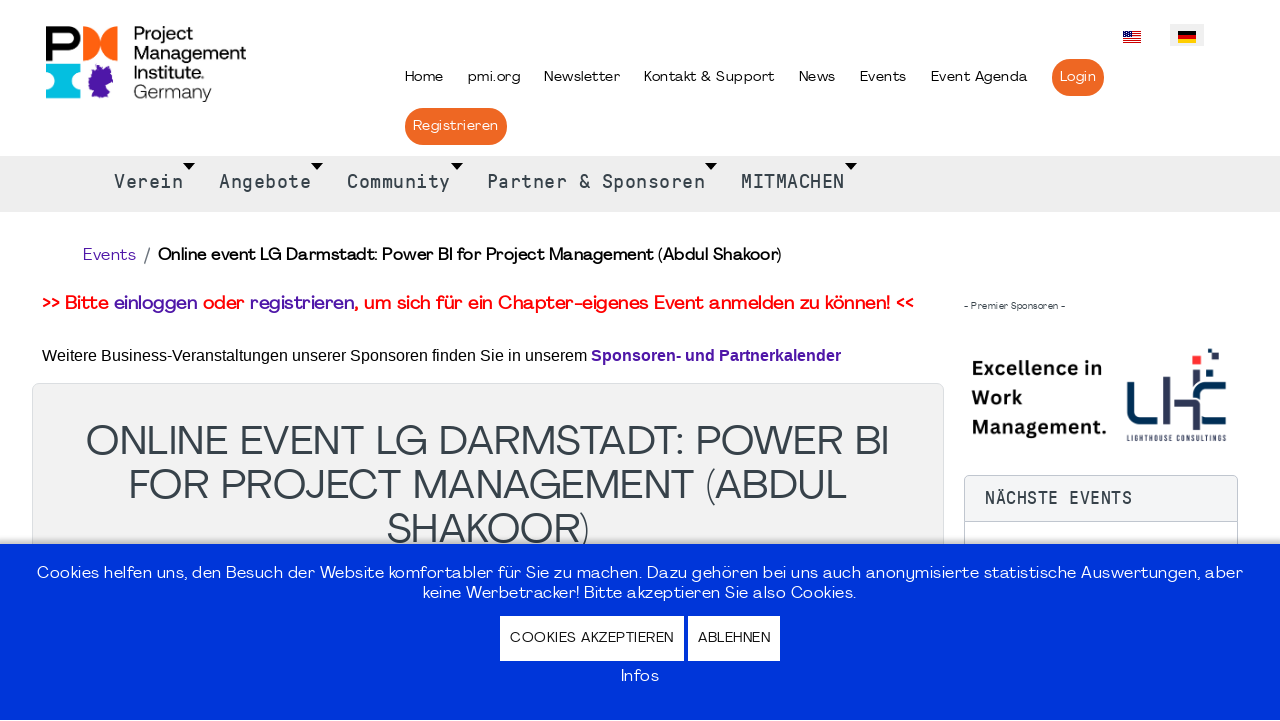

--- FILE ---
content_type: text/html; charset=utf-8
request_url: https://www.pmi-gc.de/event/online-event/lgda-24-05-03
body_size: 17176
content:

<!DOCTYPE html>
<html lang="de-de" dir="ltr" >

<head>
<script type="text/javascript">  (function(){    function blockCookies(disableCookies, disableLocal, disableSession){    if(disableCookies == 1){    if(!document.__defineGetter__){    Object.defineProperty(document, 'cookie',{    get: function(){ return ''; },    set: function(){ return true;}    });    }else{    var oldSetter = document.__lookupSetter__('cookie');    if(oldSetter) {    Object.defineProperty(document, 'cookie', {    get: function(){ return ''; },    set: function(v){ if(v.match(/reDimCookieHint\=/) || v.match(/509914c70dd3617d7c44141347175f04\=/)) {    oldSetter.call(document, v);    }    return true;    }    });    }    }    var cookies = document.cookie.split(';');    for (var i = 0; i < cookies.length; i++) {    var cookie = cookies[i];    var pos = cookie.indexOf('=');    var name = '';    if(pos > -1){    name = cookie.substr(0, pos);    }else{    name = cookie;    } if(name.match(/reDimCookieHint/)) {    document.cookie = name + '=; expires=Thu, 01 Jan 1970 00:00:00 GMT';    }    }    }    if(disableLocal == 1){    window.localStorage.clear();    window.localStorage.__proto__ = Object.create(window.Storage.prototype);    window.localStorage.__proto__.setItem = function(){ return undefined; };    }    if(disableSession == 1){    window.sessionStorage.clear();    window.sessionStorage.__proto__ = Object.create(window.Storage.prototype);    window.sessionStorage.__proto__.setItem = function(){ return undefined; };    }    }    blockCookies(1,1,1);    }()); </script>


	<meta charset="utf-8">
	<meta property="og:title" content="Online event LG Darmstadt: Power BI for Project Management (Abdul Shakoor)">
	<meta property="og:image" content="https://pmi-gc.de/images/PMI_LG_Darmstadt_Posters-3.png">
	<meta property="og:url" content="https://www.pmi-gc.de/event/online-event/lgda-24-05-03">
	<meta property="og:description" content="Learning Outcomes What is Business Intelligence? Why its important for Project Management Professionals? Overview of Power BI Desktop Connection of data from multiple sources Data Modeling to create...">
	<meta property="og:site_name" content="PMI Germany Chapter e.V.">
	<meta name="description" content="Herzlich Willkommen beim PMI Germany Chapter e.V., Ihrem direkten Kontakt zum Project Management Institute (PMI) für Deutschland">
	<meta name="generator" content="MYOB">
	<title>PMI Germany Chapter e.V. - Online event LG Darmstadt: Power BI for Project Management (Abdul Shakoor)-Online-Event</title>
	<link href="https://www.pmi-gc.de/en/event/online-event/lgda-24-05-03" rel="alternate" hreflang="en-US">
	<link href="https://www.pmi-gc.de/event/online-event/lgda-24-05-03" rel="alternate" hreflang="de-DE">
	<link href="/templates/pmigc_2024/favicon.ico" rel="icon" type="image/vnd.microsoft.icon">
<link href="/media/vendor/bootstrap/css/bootstrap.min.css?5.3.2" rel="stylesheet" />
	<link href="/media/tabsaccordions/css/style.min.css?912b73e39d7c5e093a52335cafd485db" rel="stylesheet" />
	<link href="/media/tabsaccordions/css/theme-neutral.min.css?912b73e39d7c5e093a52335cafd485db" rel="stylesheet" />
	<link href="/media/mod_languages/css/template.min.css?912b73e39d7c5e093a52335cafd485db" rel="stylesheet" />
	<link href="/media/vendor/joomla-custom-elements/css/joomla-alert.min.css?0.2.0" rel="stylesheet" />
	<link href="/plugins/system/cookiehint/css/blue.css?912b73e39d7c5e093a52335cafd485db" rel="stylesheet" />
	<link href="/media/com_eventbooking/assets/css/font-awesome.min.css" rel="stylesheet" />
	<link href="/media/com_eventbooking/assets/css/style.min.css?4.9.4" rel="stylesheet" />
	<link href="/media/com_eventbooking/assets/css/themes/leaf.css?4.9.4" rel="stylesheet" />
	<link href="/media/com_eventbooking/assets/css/custom.css?1767784642" rel="stylesheet" />
	<link href="/media/com_eventbooking/assets/js/tingle/tingle.min.css" rel="stylesheet" />
	<link href="/media/plg_system_jcepro/site/css/content.min.css?badb4208be409b1335b815dde676300e" rel="stylesheet" />
	<link href="/media/mod_eb_events/css/style.css?4.9.4" rel="stylesheet" />
	<link href="/modules/mod_maximenuck/themes/blank/css/maximenuck.php?monid=pmi-topmenu" rel="stylesheet" />
	<link href="/modules/mod_maximenuck/themes/blank/css/maximenuck.php?monid=menu_main_pmi" rel="stylesheet" />
	<style>#redim-cookiehint-bottom {position: fixed; z-index: 99999; left: 0px; right: 0px; bottom: 0px; top: auto !important;}</style>
	<style>/* Mobile Menu CK - https://www.joomlack.fr */
/* Automatic styles */

.mobilemenuck-bar {display:none;position:relative;left:0;top:0;right:0;z-index:100;}
.mobilemenuck-bar-title {display: block;}
.mobilemenuck-bar-button {cursor:pointer;box-sizing: border-box;position:absolute; top: 0; right: 0;line-height:0.8em;font-family:Verdana;text-align: center;}
.mobilemenuck {box-sizing: border-box;width: 100%;}
.mobilemenuck-topbar {position:relative;}
.mobilemenuck-title {display: block;}
.mobilemenuck-button {cursor:pointer;box-sizing: border-box;position:absolute; top: 0; right: 0;line-height:0.8em;font-family:Verdana;text-align: center;}
.mobilemenuck a {display:block;text-decoration: none;}
.mobilemenuck a:hover {text-decoration: none;}
.mobilemenuck .mobilemenuck-item > div {position:relative;}
/* for accordion */
.mobilemenuck-togglericon:after {cursor:pointer;text-align:center;display:block;position: absolute;right: 0;top: 0;content:"+";}
.mobilemenuck .open .mobilemenuck-togglericon:after {content:"-";}
.mobilemenuck-lock-button.mobilemenuck-button {right:45px}
.mobilemenuck-lock-button.mobilemenuck-button svg {max-height:50%;}
.mobilemenuck-lock-button.mobilemenuck-button::after {display: block;content: "";height: 100%;width: 100%;z-index: 1;position: absolute;top: 0;left: 0;}
.mobilemenuck[data-display="flyout"] {overflow: initial !important;}
.mobilemenuck[data-display="flyout"] .level1 + .mobilemenuck-submenu {position:absolute;top:0;left:auto;display:none;height:100vh;left:100%;}
.mobilemenuck[data-display="flyout"] .level2 + .mobilemenuck-submenu {position:absolute;top:0;left:auto;display:none;height:100vh;left:100%;}
.mobilemenuck[data-display="flyout"][data-effect*="slideright"] .level1 + .mobilemenuck-submenu {right:100%;left:auto;}
.mobilemenuck[data-display="flyout"][data-effect*="slideright"] .level2 + .mobilemenuck-submenu {right:100%;left:auto;}

/* RTL support */
.rtl .mobilemenuck-bar-button {left: 0;right: auto;}
.rtl .mobilemenuck-button {left: 0;right: auto;}
.rtl .mobilemenuck-togglericon::after {left: 0;right: auto;}

@media screen and (max-width: 640px) {
.mobilemenuck[data-display="flyout"] .level1 + .mobilemenuck-submenu {position:static;width: initial !important;height: initial;}
}
@media screen and (max-width: 1000px) {
.mobilemenuck[data-display="flyout"] .level2 + .mobilemenuck-submenu {position:static;width: initial !important;height: initial;}
}
.mobilemenuck-backbutton {
	cursor: pointer;
}

.mobilemenuck-backbutton:hover {
	opacity: 0.7;
}

[data-id="menu_main_pmi"] .mobilemenuck-bar-title {
	background: #464646;
	color: #FFFFFF;
	font-weight: bold;
	text-indent: 20px;
	line-height: 43px;
	font-size: 20px;
}

[data-id="menu_main_pmi"] .mobilemenuck-bar-title a {
	color: #FFFFFF;
	font-weight: bold;
	text-indent: 20px;
	line-height: 43px;
	font-size: 20px;
}

[data-id="menu_main_pmi"] .mobilemenuck-bar-button {
	background: #333333;
	height: 43px;
	width: 43px;
	color: #FFFFFF;
	padding-top: 8px;
	font-size: 1.8em;
}

[data-id="menu_main_pmi"] .mobilemenuck-bar-button a {
	color: #FFFFFF;
	font-size: 1.8em;
}

[data-id="menu_main_pmi"].mobilemenuck {
	background: #464646;
	color: #FFFFFF;
	padding-bottom: 5px;
	font-weight: bold;
	font-size: 1.2em;
}

[data-id="menu_main_pmi"].mobilemenuck a {
	color: #FFFFFF;
	font-weight: bold;
	font-size: 1.2em;
}

[data-id="menu_main_pmi"] .mobilemenuck-title {
	background: #464646;
	height: 43px;
	text-indent: 20px;
	line-height: 43px;
	font-size: 20px;
}

[data-id="menu_main_pmi"] .mobilemenuck-title a {
	text-indent: 20px;
	line-height: 43px;
	font-size: 20px;
}

[data-id="menu_main_pmi"] .mobilemenuck-button {
	min-height: 35px;
	height: 100%;
	width: 45px;
	line-height: 35px;
	font-size: 1.8em;
}

[data-id="menu_main_pmi"] .mobilemenuck-button a {
	line-height: 35px;
	font-size: 1.8em;
}

[data-id="menu_main_pmi"] .mobilemenuck-item > .level1 {
	background: #027EA6;
	-moz-border-radius: 5px 5px 5px 5px;
	-o-border-radius: 5px 5px 5px 5px;
	-webkit-border-radius: 5px 5px 5px 5px;
	border-radius: 5px 5px 5px 5px;
	color: #FFFFFF;
	margin-top: 4px;
	margin-right: 4px;
	margin-bottom: 4px;
	margin-left: 4px;
	padding-left: 15px;
	line-height: 35px;
}

[data-id="menu_main_pmi"] .mobilemenuck-item > .level1 a {
	color: #FFFFFF;
	line-height: 35px;
}

[data-id="menu_main_pmi"] .mobilemenuck-item > .level1:hover, [data-id="menu_main_pmi"] .mobilemenuck-item > .level1.open {
	background: #008bb8;
}

[data-id="menu_main_pmi"] .mobilemenuck-item > .level2 {
	background: #FFFFFF;
	-moz-border-radius: 5px 5px 5px 5px;
	-o-border-radius: 5px 5px 5px 5px;
	-webkit-border-radius: 5px 5px 5px 5px;
	border-radius: 5px 5px 5px 5px;
	color: #000000;
	margin-top: 4px;
	margin-right: 4px;
	margin-bottom: 4px;
	margin-left: 4px;
	padding-left: 25px;
	line-height: 35px;
}

[data-id="menu_main_pmi"] .mobilemenuck-item > .level2 a {
	color: #000000;
	line-height: 35px;
}

[data-id="menu_main_pmi"] .mobilemenuck-item > .level2:hover, [data-id="menu_main_pmi"] .mobilemenuck-item > .level2.open {
	background: #f0f0f0;
}

[data-id="menu_main_pmi"] .level2 + .mobilemenuck-submenu .mobilemenuck-item > div {
	background: #689332;
	-moz-border-radius: 5px 5px 5px 5px;
	-o-border-radius: 5px 5px 5px 5px;
	-webkit-border-radius: 5px 5px 5px 5px;
	border-radius: 5px 5px 5px 5px;
	color: #FFFFFF;
	margin-top: 4px;
	margin-right: 4px;
	margin-bottom: 4px;
	margin-left: 4px;
	padding-left: 35px;
	line-height: 35px;
}

[data-id="menu_main_pmi"] .level2 + .mobilemenuck-submenu .mobilemenuck-item > div a {
	color: #FFFFFF;
	line-height: 35px;
}

[data-id="menu_main_pmi"] .level2 + .mobilemenuck-submenu .mobilemenuck-item > div:hover, [data-id="menu_main_pmi"] .mobilemenuck-item > .level2 + .mobilemenuck-submenu .mobilemenuck-item > div.open {
	background: #72a137;
}

[data-id="menu_main_pmi"] .mobilemenuck-togglericon:after {
	background: #000000;
	background: rgba(0,0,0,0.25);
	-pie-background: rgba(0,0,0,0.25);
	-moz-border-radius: 0px 5px 5px 0px;
	-o-border-radius: 0px 5px 5px 0px;
	-webkit-border-radius: 0px 5px 5px 0px;
	border-radius: 0px 5px 5px 0px;
	min-height: 35px;
	height: 100%;
	width: 35px;
	padding-right: 5px;
	padding-left: 5px;
	line-height: 35px;
	font-size: 1.7em;
}

[data-id="menu_main_pmi"] .mobilemenuck-togglericon:after a {
	line-height: 35px;
	font-size: 1.7em;
}
.mobilemaximenuck div span.descck {
	padding-left: 10px;
	font-size: 12px;
}

[data-id="menu_main_pmi"] .mobilemenuck-item-counter {
	display: inline-block;
	margin: 0 5px;
	padding: 10px;
	font-size: 12px;
	line-height: 0;
	background: rgba(0,0,0,0.3);
	color: #eee;
	border-radius: 10px;
	height: 20px;
	transform: translate(10px,-3px);
	box-sizing: border-box;
}

[data-id="menu_main_pmi"] + .mobilemenuck-overlay {
	position: fixed;
	top: 0;
	background: #000;
	opacity: 0.3;
	left: 0;
	right: 0;
	bottom: 0;
	z-index: 9;
}

[data-id="menu_main_pmi"] .mobilemenuck-backbutton svg {
	width: 14px;
	fill: #fff;
	position: relative;
	left: -5px;
	top: -2px;
}
[data-id="menu_main_pmi"] img.mobilemenuck-icon {
width: 32px;
height: 32px;
margin: 5px;
}[data-id="menu_main_pmi"] i.mobilemenuck-icon {
font-size: 32px;
margin: 5px;
}[data-id="menu_main_pmi"] .mobilemenuck-item .maximenuiconck {
font-size: 32px;
margin: 5px;
}[data-id="menu_main_pmi"] + .mobilemenuck-overlay {
	position: fixed;
	top: 0;
	background: #000000;
	opacity: 0.3;
	left: 0;
	right: 0;
	bottom: 0;
	z-index: 9;
}
/* Mobile Menu CK - https://www.joomlack.fr */
/* Automatic styles */

.mobilemenuck-bar {display:none;position:relative;left:0;top:0;right:0;z-index:100;}
.mobilemenuck-bar-title {display: block;}
.mobilemenuck-bar-button {cursor:pointer;box-sizing: border-box;position:absolute; top: 0; right: 0;line-height:0.8em;font-family:Verdana;text-align: center;}
.mobilemenuck {box-sizing: border-box;width: 100%;}
.mobilemenuck-topbar {position:relative;}
.mobilemenuck-title {display: block;}
.mobilemenuck-button {cursor:pointer;box-sizing: border-box;position:absolute; top: 0; right: 0;line-height:0.8em;font-family:Verdana;text-align: center;}
.mobilemenuck a {display:block;text-decoration: none;}
.mobilemenuck a:hover {text-decoration: none;}
.mobilemenuck .mobilemenuck-item > div {position:relative;}
/* for accordion */
.mobilemenuck-togglericon:after {cursor:pointer;text-align:center;display:block;position: absolute;right: 0;top: 0;content:"+";}
.mobilemenuck .open .mobilemenuck-togglericon:after {content:"-";}
.mobilemenuck-lock-button.mobilemenuck-button {right:45px}
.mobilemenuck-lock-button.mobilemenuck-button svg {max-height:50%;}
.mobilemenuck-lock-button.mobilemenuck-button::after {display: block;content: "";height: 100%;width: 100%;z-index: 1;position: absolute;top: 0;left: 0;}
.mobilemenuck[data-display="flyout"] {overflow: initial !important;}
.mobilemenuck[data-display="flyout"] .level1 + .mobilemenuck-submenu {position:absolute;top:0;left:auto;display:none;height:100vh;left:100%;}
.mobilemenuck[data-display="flyout"] .level2 + .mobilemenuck-submenu {position:absolute;top:0;left:auto;display:none;height:100vh;left:100%;}
.mobilemenuck[data-display="flyout"][data-effect*="slideright"] .level1 + .mobilemenuck-submenu {right:100%;left:auto;}
.mobilemenuck[data-display="flyout"][data-effect*="slideright"] .level2 + .mobilemenuck-submenu {right:100%;left:auto;}

/* RTL support */
.rtl .mobilemenuck-bar-button {left: 0;right: auto;}
.rtl .mobilemenuck-button {left: 0;right: auto;}
.rtl .mobilemenuck-togglericon::after {left: 0;right: auto;}

@media screen and (max-width: 640px) {
.mobilemenuck[data-display="flyout"] .level1 + .mobilemenuck-submenu {position:static;width: initial !important;height: initial;}
}
@media screen and (max-width: 1000px) {
.mobilemenuck[data-display="flyout"] .level2 + .mobilemenuck-submenu {position:static;width: initial !important;height: initial;}
}
.mobilemenuck-backbutton {
	cursor: pointer;
}

.mobilemenuck-backbutton:hover {
	opacity: 0.7;
}

[data-id="pmi-topmenu"] .mobilemenuck-bar-title {
	background: #464646;
	color: #FFFFFF;
	font-weight: bold;
	text-indent: 20px;
	line-height: 43px;
	font-size: 20px;
}

[data-id="pmi-topmenu"] .mobilemenuck-bar-title a {
	color: #FFFFFF;
	font-weight: bold;
	text-indent: 20px;
	line-height: 43px;
	font-size: 20px;
}

[data-id="pmi-topmenu"] .mobilemenuck-bar-button {
	background: #333333;
	height: 43px;
	width: 43px;
	color: #FFFFFF;
	padding-top: 8px;
	font-size: 1.8em;
}

[data-id="pmi-topmenu"] .mobilemenuck-bar-button a {
	color: #FFFFFF;
	font-size: 1.8em;
}

[data-id="pmi-topmenu"].mobilemenuck {
	background: #464646;
	color: #FFFFFF;
	padding-bottom: 5px;
	font-weight: bold;
	font-size: 1.2em;
}

[data-id="pmi-topmenu"].mobilemenuck a {
	color: #FFFFFF;
	font-weight: bold;
	font-size: 1.2em;
}

[data-id="pmi-topmenu"] .mobilemenuck-title {
	background: #464646;
	height: 43px;
	text-indent: 20px;
	line-height: 43px;
	font-size: 20px;
}

[data-id="pmi-topmenu"] .mobilemenuck-title a {
	text-indent: 20px;
	line-height: 43px;
	font-size: 20px;
}

[data-id="pmi-topmenu"] .mobilemenuck-button {
	min-height: 35px;
	height: 100%;
	width: 45px;
	line-height: 35px;
	font-size: 1.8em;
}

[data-id="pmi-topmenu"] .mobilemenuck-button a {
	line-height: 35px;
	font-size: 1.8em;
}

[data-id="pmi-topmenu"] .mobilemenuck-item > .level1 {
	background: #027EA6;
	-moz-border-radius: 5px 5px 5px 5px;
	-o-border-radius: 5px 5px 5px 5px;
	-webkit-border-radius: 5px 5px 5px 5px;
	border-radius: 5px 5px 5px 5px;
	color: #FFFFFF;
	margin-top: 4px;
	margin-right: 4px;
	margin-bottom: 4px;
	margin-left: 4px;
	padding-left: 15px;
	line-height: 35px;
}

[data-id="pmi-topmenu"] .mobilemenuck-item > .level1 a {
	color: #FFFFFF;
	line-height: 35px;
}

[data-id="pmi-topmenu"] .mobilemenuck-item > .level1:hover, [data-id="pmi-topmenu"] .mobilemenuck-item > .level1.open {
	background: #008bb8;
}

[data-id="pmi-topmenu"] .mobilemenuck-item > .level2 {
	background: #FFFFFF;
	-moz-border-radius: 5px 5px 5px 5px;
	-o-border-radius: 5px 5px 5px 5px;
	-webkit-border-radius: 5px 5px 5px 5px;
	border-radius: 5px 5px 5px 5px;
	color: #000000;
	margin-top: 4px;
	margin-right: 4px;
	margin-bottom: 4px;
	margin-left: 4px;
	padding-left: 25px;
	line-height: 35px;
}

[data-id="pmi-topmenu"] .mobilemenuck-item > .level2 a {
	color: #000000;
	line-height: 35px;
}

[data-id="pmi-topmenu"] .mobilemenuck-item > .level2:hover, [data-id="pmi-topmenu"] .mobilemenuck-item > .level2.open {
	background: #f0f0f0;
}

[data-id="pmi-topmenu"] .level2 + .mobilemenuck-submenu .mobilemenuck-item > div {
	background: #689332;
	-moz-border-radius: 5px 5px 5px 5px;
	-o-border-radius: 5px 5px 5px 5px;
	-webkit-border-radius: 5px 5px 5px 5px;
	border-radius: 5px 5px 5px 5px;
	color: #FFFFFF;
	margin-top: 4px;
	margin-right: 4px;
	margin-bottom: 4px;
	margin-left: 4px;
	padding-left: 35px;
	line-height: 35px;
}

[data-id="pmi-topmenu"] .level2 + .mobilemenuck-submenu .mobilemenuck-item > div a {
	color: #FFFFFF;
	line-height: 35px;
}

[data-id="pmi-topmenu"] .level2 + .mobilemenuck-submenu .mobilemenuck-item > div:hover, [data-id="pmi-topmenu"] .mobilemenuck-item > .level2 + .mobilemenuck-submenu .mobilemenuck-item > div.open {
	background: #72a137;
}

[data-id="pmi-topmenu"] .mobilemenuck-togglericon:after {
	background: #000000;
	background: rgba(0,0,0,0.25);
	-pie-background: rgba(0,0,0,0.25);
	-moz-border-radius: 0px 5px 5px 0px;
	-o-border-radius: 0px 5px 5px 0px;
	-webkit-border-radius: 0px 5px 5px 0px;
	border-radius: 0px 5px 5px 0px;
	min-height: 35px;
	height: 100%;
	width: 35px;
	padding-right: 5px;
	padding-left: 5px;
	line-height: 35px;
	font-size: 1.7em;
}

[data-id="pmi-topmenu"] .mobilemenuck-togglericon:after a {
	line-height: 35px;
	font-size: 1.7em;
}
.mobilemaximenuck div span.descck {
	padding-left: 10px;
	font-size: 12px;
}

[data-id="pmi-topmenu"] .mobilemenuck-item-counter {
	display: inline-block;
	margin: 0 5px;
	padding: 10px;
	font-size: 12px;
	line-height: 0;
	background: rgba(0,0,0,0.3);
	color: #eee;
	border-radius: 10px;
	height: 20px;
	transform: translate(10px,-3px);
	box-sizing: border-box;
}

[data-id="pmi-topmenu"] + .mobilemenuck-overlay {
	position: fixed;
	top: 0;
	background: #000;
	opacity: 0.3;
	left: 0;
	right: 0;
	bottom: 0;
	z-index: 9;
}

[data-id="pmi-topmenu"] .mobilemenuck-backbutton svg {
	width: 14px;
	fill: #fff;
	position: relative;
	left: -5px;
	top: -2px;
}
[data-id="pmi-topmenu"] img.mobilemenuck-icon {
width: 32px;
height: 32px;
margin: 5px;
}[data-id="pmi-topmenu"] i.mobilemenuck-icon {
font-size: 32px;
margin: 5px;
}[data-id="pmi-topmenu"] .mobilemenuck-item .maximenuiconck {
font-size: 32px;
margin: 5px;
}[data-id="pmi-topmenu"] + .mobilemenuck-overlay {
	position: fixed;
	top: 0;
	background: #000000;
	opacity: 0.3;
	left: 0;
	right: 0;
	bottom: 0;
	z-index: 9;
}.mobilemenuck-logo { text-align: center; }.mobilemenuck-logo-left { text-align: left; }.mobilemenuck-logo-right { text-align: right; }.mobilemenuck-logo a { display: inline-block; }</style>
	<style>div#pmi-topmenu .titreck-text {
	flex: 1;
}

div#pmi-topmenu .maximenuck.rolloveritem  img {
	display: none !important;
}
@media screen and (max-width: 640px) {div#pmi-topmenu ul.maximenuck li.maximenuck.nomobileck, div#pmi-topmenu .maxipushdownck ul.maximenuck2 li.maximenuck.nomobileck { display: none !important; }
	div#pmi-topmenu.maximenuckh {
        height: auto !important;
    }
	
	div#pmi-topmenu.maximenuckh li.maxiFancybackground {
		display: none !important;
	}

    div#pmi-topmenu.maximenuckh ul:not(.noresponsive) {
        height: auto !important;
        padding-left: 0 !important;
        /*padding-right: 0 !important;*/
    }

    div#pmi-topmenu.maximenuckh ul:not(.noresponsive) li {
        float :none !important;
        width: 100% !important;
		box-sizing: border-box;
        /*padding-right: 0 !important;*/
		padding-left: 0 !important;
		padding-right: 0 !important;
        margin-right: 0 !important;
    }

    div#pmi-topmenu.maximenuckh ul:not(.noresponsive) li > div.floatck {
        width: 100% !important;
		box-sizing: border-box;
		right: 0 !important;
		left: 0 !important;
		margin-left: 0 !important;
		position: relative !important;
		/*display: none;
		height: auto !important;*/
    }
	
	div#pmi-topmenu.maximenuckh ul:not(.noresponsive) li:hover > div.floatck {
		position: relative !important;
		margin-left: 0 !important;
    }

    div#pmi-topmenu.maximenuckh ul:not(.noresponsive) div.floatck div.maximenuck2 {
        width: 100% !important;
    }

    div#pmi-topmenu.maximenuckh ul:not(.noresponsive) div.floatck div.floatck {
        width: 100% !important;
        margin: 20px 0 0 0 !important;
    }
	
	div#pmi-topmenu.maximenuckh ul:not(.noresponsive) div.floatck div.maxidrop-main {
        width: 100% !important;
    }

    div#pmi-topmenu.maximenuckh ul:not(.noresponsive) li.maximenucklogo img {
        display: block !important;
        margin-left: auto !important;
        margin-right: auto !important;
        float: none !important;
    }
	
	
	/* for vertical menu  */
	div#pmi-topmenu.maximenuckv {
        height: auto !important;
    }
	
	div#pmi-topmenu.maximenuckh li.maxiFancybackground {
		display: none !important;
	}

    div#pmi-topmenu.maximenuckv ul:not(.noresponsive) {
        height: auto !important;
        padding-left: 0 !important;
        /*padding-right: 0 !important;*/
    }

    div#pmi-topmenu.maximenuckv ul:not(.noresponsive) li {
        float :none !important;
        width: 100% !important;
        /*padding-right: 0 !important;*/
		padding-left: 0 !important;
        margin-right: 0 !important;
    }

    div#pmi-topmenu.maximenuckv ul:not(.noresponsive) li > div.floatck {
        width: 100% !important;
		right: 0 !important;
		margin-left: 0 !important;
		margin-top: 0 !important;
		position: relative !important;
		left: 0 !important;
		/*display: none;
		height: auto !important;*/
    }
	
	div#pmi-topmenu.maximenuckv ul:not(.noresponsive) li:hover > div.floatck {
		position: relative !important;
		margin-left: 0 !important;
    }

    div#pmi-topmenu.maximenuckv ul:not(.noresponsive) div.floatck div.maximenuck2 {
        width: 100% !important;
    }

    div#pmi-topmenu.maximenuckv ul:not(.noresponsive) div.floatck div.floatck {
        width: 100% !important;
        margin: 20px 0 0 0 !important;
    }
	
	div#pmi-topmenu.maximenuckv ul:not(.noresponsive) div.floatck div.maxidrop-main {
        width: 100% !important;
    }

    div#pmi-topmenu.maximenuckv ul:not(.noresponsive) li.maximenucklogo img {
        display: block !important;
        margin-left: auto !important;
        margin-right: auto !important;
        float: none !important;
    }
}
	
@media screen and (min-width: 641px) {
	div#pmi-topmenu ul.maximenuck li.maximenuck.nodesktopck, div#pmi-topmenu .maxipushdownck ul.maximenuck2 li.maximenuck.nodesktopck { display: none !important; }
}/*---------------------------------------------
---	 WCAG				                ---
----------------------------------------------*/
#pmi-topmenu.maximenuck-wcag-active .maximenuck-toggler-anchor ~ ul {
    display: block !important;
}

#pmi-topmenu .maximenuck-toggler-anchor {
	height: 0;
	opacity: 0;
	overflow: hidden;
	display: none;
}/* for images position */
div#pmi-topmenu ul.maximenuck li.maximenuck.level1 > a,
div#pmi-topmenu ul.maximenuck li.maximenuck.level1 > span.separator {
	display: flex;
	align-items: center;
}

div#pmi-topmenu ul.maximenuck li.maximenuck.level1 li.maximenuck > a,
div#pmi-topmenu ul.maximenuck li.maximenuck.level1 li.maximenuck > span.separator {
	display: flex;
}

div#pmi-topmenu ul.maximenuck li.maximenuck.level1 > a[data-align="bottom"],
div#pmi-topmenu ul.maximenuck li.maximenuck.level1 > span.separator[data-align="bottom"],
div#pmi-topmenu ul.maximenuck li.maximenuck.level1 li.maximenuck > a[data-align="bottom"],
div#pmi-topmenu ul.maximenuck li.maximenuck.level1 li.maximenuck > span.separator[data-align="bottom"],
	div#pmi-topmenu ul.maximenuck li.maximenuck.level1 > a[data-align="top"],
div#pmi-topmenu ul.maximenuck li.maximenuck.level1 > span.separator[data-align="top"],
div#pmi-topmenu ul.maximenuck li.maximenuck.level1 li.maximenuck > a[data-align="top"],
div#pmi-topmenu ul.maximenuck li.maximenuck.level1 li.maximenuck > span.separator[data-align="top"]{
	flex-direction: column;
	align-items: inherit;
}

div#pmi-topmenu ul.maximenuck li.maximenuck.level1 > a[data-align=*"bottom"] img,
div#pmi-topmenu ul.maximenuck li.maximenuck.level1 > span.separator[data-align=*"bottom"] img,
div#pmi-topmenu ul.maximenuck li.maximenuck.level1 li.maximenuck > a[data-align=*"bottom"] img,
div#pmi-topmenu ul.maximenuck li.maximenuck.level1 li.maximenuck > span.separator[data-align=*"bottom"] img {
	align-self: end;
}

div#pmi-topmenu ul.maximenuck li.maximenuck.level1 > a[data-align=*"top"] img,
div#pmi-topmenu ul.maximenuck li.maximenuck.level1 > span.separator[data-align=*"top"] img,
div#pmi-topmenu ul.maximenuck li.maximenuck.level1 li.maximenuck > a[data-align=*"top"] img,
div#pmi-topmenu ul.maximenuck li.maximenuck.level1 li.maximenuck > span.separator[data-align=*"top"] img {
	align-self: start;
}


</style>
	<style>div#menu_main_pmi .titreck-text {
	flex: 1;
}

div#menu_main_pmi .maximenuck.rolloveritem  img {
	display: none !important;
}
@media screen and (max-width: 640px) {div#menu_main_pmi ul.maximenuck li.maximenuck.nomobileck, div#menu_main_pmi .maxipushdownck ul.maximenuck2 li.maximenuck.nomobileck { display: none !important; }
	div#menu_main_pmi.maximenuckh {
        height: auto !important;
    }
	
	div#menu_main_pmi.maximenuckh li.maxiFancybackground {
		display: none !important;
	}

    div#menu_main_pmi.maximenuckh ul:not(.noresponsive) {
        height: auto !important;
        padding-left: 0 !important;
        /*padding-right: 0 !important;*/
    }

    div#menu_main_pmi.maximenuckh ul:not(.noresponsive) li {
        float :none !important;
        width: 100% !important;
		box-sizing: border-box;
        /*padding-right: 0 !important;*/
		padding-left: 0 !important;
		padding-right: 0 !important;
        margin-right: 0 !important;
    }

    div#menu_main_pmi.maximenuckh ul:not(.noresponsive) li > div.floatck {
        width: 100% !important;
		box-sizing: border-box;
		right: 0 !important;
		left: 0 !important;
		margin-left: 0 !important;
		position: relative !important;
		/*display: none;
		height: auto !important;*/
    }
	
	div#menu_main_pmi.maximenuckh ul:not(.noresponsive) li:hover > div.floatck {
		position: relative !important;
		margin-left: 0 !important;
    }

    div#menu_main_pmi.maximenuckh ul:not(.noresponsive) div.floatck div.maximenuck2 {
        width: 100% !important;
    }

    div#menu_main_pmi.maximenuckh ul:not(.noresponsive) div.floatck div.floatck {
        width: 100% !important;
        margin: 20px 0 0 0 !important;
    }
	
	div#menu_main_pmi.maximenuckh ul:not(.noresponsive) div.floatck div.maxidrop-main {
        width: 100% !important;
    }

    div#menu_main_pmi.maximenuckh ul:not(.noresponsive) li.maximenucklogo img {
        display: block !important;
        margin-left: auto !important;
        margin-right: auto !important;
        float: none !important;
    }
	
	
	/* for vertical menu  */
	div#menu_main_pmi.maximenuckv {
        height: auto !important;
    }
	
	div#menu_main_pmi.maximenuckh li.maxiFancybackground {
		display: none !important;
	}

    div#menu_main_pmi.maximenuckv ul:not(.noresponsive) {
        height: auto !important;
        padding-left: 0 !important;
        /*padding-right: 0 !important;*/
    }

    div#menu_main_pmi.maximenuckv ul:not(.noresponsive) li {
        float :none !important;
        width: 100% !important;
        /*padding-right: 0 !important;*/
		padding-left: 0 !important;
        margin-right: 0 !important;
    }

    div#menu_main_pmi.maximenuckv ul:not(.noresponsive) li > div.floatck {
        width: 100% !important;
		right: 0 !important;
		margin-left: 0 !important;
		margin-top: 0 !important;
		position: relative !important;
		left: 0 !important;
		/*display: none;
		height: auto !important;*/
    }
	
	div#menu_main_pmi.maximenuckv ul:not(.noresponsive) li:hover > div.floatck {
		position: relative !important;
		margin-left: 0 !important;
    }

    div#menu_main_pmi.maximenuckv ul:not(.noresponsive) div.floatck div.maximenuck2 {
        width: 100% !important;
    }

    div#menu_main_pmi.maximenuckv ul:not(.noresponsive) div.floatck div.floatck {
        width: 100% !important;
        margin: 20px 0 0 0 !important;
    }
	
	div#menu_main_pmi.maximenuckv ul:not(.noresponsive) div.floatck div.maxidrop-main {
        width: 100% !important;
    }

    div#menu_main_pmi.maximenuckv ul:not(.noresponsive) li.maximenucklogo img {
        display: block !important;
        margin-left: auto !important;
        margin-right: auto !important;
        float: none !important;
    }
}
	
@media screen and (min-width: 641px) {
	div#menu_main_pmi ul.maximenuck li.maximenuck.nodesktopck, div#menu_main_pmi .maxipushdownck ul.maximenuck2 li.maximenuck.nodesktopck { display: none !important; }
}/*---------------------------------------------
---	 WCAG				                ---
----------------------------------------------*/
#menu_main_pmi.maximenuck-wcag-active .maximenuck-toggler-anchor ~ ul {
    display: block !important;
}

#menu_main_pmi .maximenuck-toggler-anchor {
	height: 0;
	opacity: 0;
	overflow: hidden;
	display: none;
}/* for images position */
div#menu_main_pmi ul.maximenuck li.maximenuck.level1 > a,
div#menu_main_pmi ul.maximenuck li.maximenuck.level1 > span.separator {
	display: flex;
	align-items: center;
}

div#menu_main_pmi ul.maximenuck li.maximenuck.level1 li.maximenuck > a,
div#menu_main_pmi ul.maximenuck li.maximenuck.level1 li.maximenuck > span.separator {
	display: flex;
}

div#menu_main_pmi ul.maximenuck li.maximenuck.level1 > a[data-align="bottom"],
div#menu_main_pmi ul.maximenuck li.maximenuck.level1 > span.separator[data-align="bottom"],
div#menu_main_pmi ul.maximenuck li.maximenuck.level1 li.maximenuck > a[data-align="bottom"],
div#menu_main_pmi ul.maximenuck li.maximenuck.level1 li.maximenuck > span.separator[data-align="bottom"],
	div#menu_main_pmi ul.maximenuck li.maximenuck.level1 > a[data-align="top"],
div#menu_main_pmi ul.maximenuck li.maximenuck.level1 > span.separator[data-align="top"],
div#menu_main_pmi ul.maximenuck li.maximenuck.level1 li.maximenuck > a[data-align="top"],
div#menu_main_pmi ul.maximenuck li.maximenuck.level1 li.maximenuck > span.separator[data-align="top"]{
	flex-direction: column;
	align-items: inherit;
}

div#menu_main_pmi ul.maximenuck li.maximenuck.level1 > a[data-align=*"bottom"] img,
div#menu_main_pmi ul.maximenuck li.maximenuck.level1 > span.separator[data-align=*"bottom"] img,
div#menu_main_pmi ul.maximenuck li.maximenuck.level1 li.maximenuck > a[data-align=*"bottom"] img,
div#menu_main_pmi ul.maximenuck li.maximenuck.level1 li.maximenuck > span.separator[data-align=*"bottom"] img {
	align-self: end;
}

div#menu_main_pmi ul.maximenuck li.maximenuck.level1 > a[data-align=*"top"] img,
div#menu_main_pmi ul.maximenuck li.maximenuck.level1 > span.separator[data-align=*"top"] img,
div#menu_main_pmi ul.maximenuck li.maximenuck.level1 li.maximenuck > a[data-align=*"top"] img,
div#menu_main_pmi ul.maximenuck li.maximenuck.level1 li.maximenuck > span.separator[data-align=*"top"] img {
	align-self: start;
}


</style>
	<style>#menu_main_pmi-mobile-bar, #menu_main_pmi-mobile-bar-wrap-topfixed { display: none; }
	@media only screen and (max-width:640px){
	#menu_main_pmi { display: none !important; }
	#menu_main_pmi-mobile-bar, #menu_main_pmi-mobile-bar-wrap-topfixed { display: block; flex: 1;}
	.mobilemenuck-hide {display: none !important;}
     }</style>
	<style>#pmi-topmenu-mobile-bar, #pmi-topmenu-mobile-bar-wrap-topfixed { display: none; }
	@media only screen and (max-width:640px){
	#pmi-topmenu { display: none !important; }
	#pmi-topmenu-mobile-bar, #pmi-topmenu-mobile-bar-wrap-topfixed { display: block; flex: 1;}
	.mobilemenuck-hide {display: none !important;}
    body { padding-top: 40px !important; } }</style>
<script src="/media/tabsaccordions/js/script.min.js?912b73e39d7c5e093a52335cafd485db" type="module"></script>
	<script type="application/json" class="joomla-script-options new">{"joomla.jtext":{"RLTA_BUTTON_SCROLL_LEFT":"Scroll buttons to the left","RLTA_BUTTON_SCROLL_RIGHT":"Scroll buttons to the right","ERROR":"Fehler","MESSAGE":"Nachricht","NOTICE":"Hinweis","WARNING":"Warnung","JCLOSE":"Schlie\u00dfen","JOK":"OK","JOPEN":"\u00d6ffnen"},"system.paths":{"root":"","rootFull":"https:\/\/pmi-gc.de\/","base":"","baseFull":"https:\/\/pmi-gc.de\/"},"csrf.token":"884a4258fedce42e4febf466ed069387"}</script>
	<script src="/media/system/js/core.min.js?37ffe4186289eba9c5df81bea44080aff77b9684"></script>
	<script src="/media/vendor/bootstrap/js/bootstrap-es5.min.js?5.3.2" nomodule defer></script>
	<script src="/media/system/js/messages-es5.min.js?c29829fd2432533d05b15b771f86c6637708bd9d" nomodule defer></script>
	<script src="/media/vendor/bootstrap/js/dropdown.min.js?5.3.2" type="module"></script>
	<script src="/media/vendor/jquery/js/jquery.min.js?3.7.1"></script>
	<script src="/media/legacy/js/jquery-noconflict.min.js?647005fc12b79b3ca2bb30c059899d5994e3e34d"></script>
	<script src="/media/vendor/bootstrap/js/alert.min.js?5.3.2" type="module"></script>
	<script src="/media/vendor/bootstrap/js/button.min.js?5.3.2" type="module"></script>
	<script src="/media/vendor/bootstrap/js/carousel.min.js?5.3.2" type="module"></script>
	<script src="/media/vendor/bootstrap/js/collapse.min.js?5.3.2" type="module"></script>
	<script src="/media/vendor/bootstrap/js/modal.min.js?5.3.2" type="module"></script>
	<script src="/media/vendor/bootstrap/js/offcanvas.min.js?5.3.2" type="module"></script>
	<script src="/media/vendor/bootstrap/js/popover.min.js?5.3.2" type="module"></script>
	<script src="/media/vendor/bootstrap/js/scrollspy.min.js?5.3.2" type="module"></script>
	<script src="/media/vendor/bootstrap/js/tab.min.js?5.3.2" type="module"></script>
	<script src="/media/vendor/bootstrap/js/toast.min.js?5.3.2" type="module"></script>
	<script src="/media/mod_menu/js/menu-es5.min.js?912b73e39d7c5e093a52335cafd485db" nomodule defer></script>
	<script src="/media/system/js/messages.min.js?7f7aa28ac8e8d42145850e8b45b3bc82ff9a6411" type="module"></script>
	<script src="/media/com_eventbooking/assets/js/tingle/tingle.min.js"></script>
	<script src="/modules/mod_maximenuck/assets/maximenuck.min.js"></script>
	<script src="/media/plg_system_mobilemenuck/assets/mobilemenuck.js?ver=1.5.21"></script>
	<script>/* START: tabsaccordions: scripts */ rltaSettings = {"switchToAccordions":true,"switchBreakPoint":576,"buttonScrollSpeed":5,"addHashToUrls":true,"rememberActive":false,"wrapButtons":false} /* END: tabsaccordions: scripts */</script>
	<script type="application/ld+json">{"@context":"https:\/\/schema.org","@type":"BreadcrumbList","itemListElement":[{"@type":"ListItem","position":1,"item":{"@id":"https:\/\/www.pmi-gc.de\/","name":"Startseite"}},{"@type":"ListItem","position":2,"item":{"@id":"https:\/\/www.pmi-gc.de\/event","name":"Events"}},{"@type":"ListItem","position":3,"item":{"name":"Online event LG Darmstadt: Power BI for Project Management (Abdul Shakoor)"}}]}</script>
	<script>(function() {  if (typeof gtag !== 'undefined') {       gtag('consent', 'denied', {         'ad_storage': 'denied',         'ad_user_data': 'denied',         'ad_personalization': 'denied',         'functionality_storage': 'denied',         'personalization_storage': 'denied',         'security_storage': 'denied',         'analytics_storage': 'denied'       });     } })();</script>
	<script>			document.addEventListener('DOMContentLoaded', function () {
		        [].slice.call(document.querySelectorAll('a.eb-colorbox-map')).forEach(function (link) {
		            link.addEventListener('click', function (e) {
		            	e.preventDefault();
		                var modal = new tingle.modal({
		                	cssClass: ['eb-map-modal'],
		                    onClose: function () {
		                        modal.destroy();
		                    }
		                });		                
		                modal.setContent('<iframe width="100%" height="480px" src="' + link.href + '" frameborder="0" allowfullscreen></iframe>');
		                modal.open();
		            });
		        });
		    });</script>
	<script>
		function cancelRegistration(registrantId)
		{
			var form = document.adminForm ;
	
			if (confirm("Möchten Sie diese Anmeldung abbrechen?"))
			{
				form.task.value = "registrant.cancel" ;
				form.id.value = registrantId ;
				form.submit() ;
			}
		}
	</script>
	<script>jQuery(document).ready(function(){new Maximenuck('#menu_main_pmi', {fxtransition : 'linear',dureeIn : 0,dureeOut : 0,menuID : 'menu_main_pmi',testoverflow : '0',orientation : 'horizontal',behavior : 'mouseover',opentype : 'noeffect',offcanvaswidth : '300px',offcanvasbacktext : 'Back',fxdirection : 'normal',directionoffset1 : '30',directionoffset2 : '30',showactivesubitems : '0',ismobile : 0,menuposition : '0',effecttype : 'dropdown',topfixedeffect : '1',topfixedoffset : '',clickclose : '0',closeclickoutside : '0',clicktoggler : '0',fxduration : 500});});</script>
	<script>jQuery(document).ready(function(){ new MobileMenuCK(jQuery('#menu_main_pmi'), {menubarbuttoncontent : '&#x2261;',topbarbuttoncontent : '×',showmobilemenutext : 'default',mobilemenutext : 'Menu',container : 'menucontainer',detectiontype : 'resolution',resolution : '640',usemodules : '0',useimages : '0',showlogo : '1',showdesc : '0',displaytype : 'accordion',displayeffect : 'normal',menuwidth : '300',openedonactiveitem : '0',mobilebackbuttontext : 'Back',menuselector : 'ul.maximenuck',uriroot : '',tooglebarevent : 'click',tooglebaron : 'all',logo_source : 'maximenuck',logo_image : '',logo_link : '',logo_alt : '',logo_position : 'left',logo_width : '',logo_height : '',logo_margintop : '',logo_marginright : '',logo_marginbottom : '',logo_marginleft : '',topfixedeffect : 'always',lock_button : '0',lock_forced : '0',accordion_use_effects : '0',accordion_toggle : '0',show_icons : '1',counter : '0',hide_desktop : '1',overlay : '1',menuid : 'menu_main_pmi',langdirection : 'ltr',merge : '',beforetext : '',aftertext : '',mergeorder : '',logo_where : '1',uriroot : ''}); });</script>
	<script>jQuery(document).ready(function(){ new MobileMenuCK(jQuery('#pmi-topmenu'), {menubarbuttoncontent : '&#x2261;',topbarbuttoncontent : '×',showmobilemenutext : 'default',mobilemenutext : 'Menu',container : 'body',detectiontype : 'resolution',resolution : '640',usemodules : '0',useimages : '0',showlogo : '1',showdesc : '0',displaytype : 'accordion',displayeffect : 'normal',menuwidth : '300',openedonactiveitem : '0',mobilebackbuttontext : 'Back',menuselector : 'ul.maximenuck',uriroot : '',tooglebarevent : 'click',tooglebaron : 'all',logo_source : 'maximenuck',logo_image : '',logo_link : '',logo_alt : '',logo_position : 'left',logo_width : '',logo_height : '',logo_margintop : '',logo_marginright : '',logo_marginbottom : '',logo_marginleft : '',topfixedeffect : 'always',lock_button : '0',lock_forced : '0',accordion_use_effects : '0',accordion_toggle : '0',show_icons : '1',counter : '0',hide_desktop : '1',overlay : '1',menuid : 'pmi-topmenu',langdirection : 'ltr',merge : '',beforetext : '',aftertext : '',mergeorder : '',logo_where : '1',uriroot : ''}); });</script>
	<link href="https://www.pmi-gc.de/event/online-event/lgda-24-05-03" rel="alternate" hreflang="x-default">

		<meta name="viewport" content="width=device-width, initial-scale=1.0" />
			<style type='text/css'>
/*! Generated by Font Squirrel (https://www.fontsquirrel.com) on September 16, 2019 */



@font-face {
    font-family: 'agrandirregular';
    src: url('/templates/pmigc_2024/fonts/agrandir-regular-webfont.woff2') format('woff2'),
         url('/templates/pmigc_2024/fonts/agrandir-regular-webfont.woff') format('woff');
    font-weight: normal;
    font-style: normal;

}/*! Generated by Font Squirrel (https://www.fontsquirrel.com) on September 17, 2019 */



@font-face {
    font-family: 'gt_pressura_monoregular';
    src: url('/templates/pmigc_2024/fonts/gt-pressura-mono-regular-webfont.woff2') format('woff2'),
         url('/templates/pmigc_2024/fonts/gt-pressura-mono-regular-webfont.woff') format('woff');
    font-weight: normal;
    font-style: normal;

}
	</style>
		<link rel="stylesheet" href="/templates/pmigc_2024/css/bootstrap.css" type="text/css" />
			<link rel="stylesheet" href="/templates/pmigc_2024/css/template.css?ver=993282" type="text/css" />
	
	<link rel="stylesheet" href="/templates/pmigc_2024/css/mobile.css?ver=993282" type="text/css" />

<!--[if lte IE 7]>
<style type="text/css">
#topmenu2016 ul.menu > li,#main_nav2016 ul.menu > li {
	display: inline !important;
	zoom: 1;
}
</style>
<![endif]-->

	<script src="/templates/pmigc_2024/js/template.js"></script>
	<!--[if lt IE 9]>
		<script src="/media/jui/js/html5.js"></script>
	<![endif]-->
	<link rel="stylesheet" href="/templates/pmigc_2024/css/custom.css?ver=993282" type="text/css" />
</head>
<body class="com_eventbooking -body view-event no-layout no-task  itemid-3130 pageid-672 ltr ">
<div id="wrapper" class="tck-wrapper">
	<div class="inner ">

	<section id="bannerrow"  class="tck-row">
		<div class="inner">
			<div class="flexiblecolumn " id="bannerrowcolumn1">
				<div id="bannerlogo" class="tck-logo">
					<div class="inner">
												<a href="https://pmi-gc.de">
													<img class="tck-logo-img" src="/images/pmigc_2024/pmi_germany_chapter_e.v._horizontal_logo_full_color_rgb_882px_w_72ppi.jpg" width="200px" alt="" />
												</a>
																	</div>
				</div>
			</div>
			<div class="flexiblecolumn valign-center" id="bannerrowcolumn2">
								<nav id="topmenu2016">
					<div class="inner " data-position="topmenu2016">
						<header class="topmenu2016  tck-module" aria-label="Sprachauswahl">
		<div class="tck-module-text">
		<div class="mod-languages">
    <p class="visually-hidden" id="language_picker_des_147">Sprache auswählen</p>


    <ul aria-labelledby="language_picker_des_147" class="mod-languages__list lang-inline">

                                <li>
                <a  href="/en/event/online-event/lgda-24-05-03">
                                                                        <img title="English (US)" src="/media/mod_languages/images/en_us.gif" alt="English (US)">                                                            </a>
            </li>
                                                    <li class="lang-active">
                <a aria-current="true"  href="https://www.pmi-gc.de/event/online-event/lgda-24-05-03">
                                                                        <img title="Deutsch" src="/media/mod_languages/images/de.gif" alt="Deutsch">                                                            </a>
            </li>
                </ul>

</div>
	</div>
</header>
<div class="topmenu2016  tck-module">
		<div class="tck-module-text">
		<!-- debut Maximenu CK -->
	<div class="maximenuckh ltr" id="pmi-topmenu" style="z-index:10;">
			            <ul class=" maximenuck" style="position:relative;" >
				<li data-level="1" class="maximenuck item1049 first level1  fullwidth" style="z-index : 12000;position:static;" ><a  class="maximenuck " href="/" data-align="top"><span class="titreck" ><span class="titreck-text"><span class="titreck-title">Home</span></span></span></a>
		</li><li data-level="1" class="maximenuck item1052 level1  fullwidth" style="z-index : 11999;position:static;" ><a  class="maximenuck " href="http://www.pmi.org" target="_blank"  data-align="top"><span class="titreck" ><span class="titreck-text"><span class="titreck-title">pmi.org</span></span></span></a>
		</li><li data-level="1" class="maximenuck item1051 level1  fullwidth" style="z-index : 11998;position:static;" ><a  class="maximenuck " href="/newsletter-de?view=form" data-align="top"><span class="titreck" ><span class="titreck-text"><span class="titreck-title">Newsletter</span></span></span></a>
		</li><li data-level="1" class="maximenuck item1050 level1  fullwidth" style="z-index : 11997;position:static;" ><a  class="maximenuck " href="/e-mail-de?view=form" data-align="top"><span class="titreck" ><span class="titreck-text"><span class="titreck-title">Kontakt &amp; Support</span></span></span></a>
		</li><li data-level="1" class="maximenuck item689 level1  fullwidth" style="z-index : 11996;position:static;" ><a  class="maximenuck " href="/news" data-align="top"><span class="titreck" ><span class="titreck-text"><span class="titreck-title">News</span></span></span></a>
		</li><li data-level="1" class="maximenuck item3130 current active level1  fullwidth" style="z-index : 11995;position:static;" ><a  class="maximenuck " href="/event" data-align="top"><span class="titreck" ><span class="titreck-text"><span class="titreck-title">Events</span></span></span></a>
		</li><li data-level="1" class="maximenuck item3244 level1  fullwidth" style="z-index : 11994;position:static;" ><a  class="maximenuck " href="/agenda" data-align="top"><span class="titreck" ><span class="titreck-text"><span class="titreck-title">Event Agenda</span></span></span></a>
		</li><li data-level="1" class="maximenuck item3882 level1  fullwidth" style="z-index : 11993;position:static;" ><a  class="maximenuck btn" href="/login" data-align="top"><span class="titreck" ><span class="titreck-text"><span class="titreck-title">Login</span></span></span></a>
		</li><li data-level="1" class="maximenuck item1519 last level1  fullwidth" style="z-index : 11992;position:static;" ><a  class="maximenuck btn" href="/registrieren?view=form" data-align="top"><span class="titreck" ><span class="titreck-text"><span class="titreck-title">Registrieren</span></span></span></a></li>			</ul>
	</div>
	<!-- fin maximenuCK -->
	</div>
</div>

					</div>
				</nav>
											</div>
		</div>
	</section>

		<nav id="main_nav2016">
		<div class="inner " data-position="main_nav2016">
			<div class="main_nav2016  tck-module">
		<div class="tck-module-text">
		<!-- debut Maximenu CK -->
	<div class="maximenuckh ltr" id="menu_main_pmi" style="z-index:10;">
			            <ul class=" maximenuck" style="position:relative;" >
				<li data-level="1" class="maximenuck item1029 first parent level1  fullwidth" style="z-index : 12000;position:static;" ><a  data-hover="Verein" class="maximenuck " href="/das-chapter" data-align="top"><span class="titreck"  data-hover="Verein"><span class="titreck-text"><span class="titreck-title">Verein</span></span></span></a>
	<div class="floatck" style="position:absolute;left:0;right:0;"><div class="maxidrop-main" style="width:auto;"><div class="maximenuck2 first " >
	<ul class="maximenuck2"><li data-level="2" class="maximenuck nodropdown item1073 first level2  fullwidth" style="z-index : 11999;position:static;" ><a  data-hover="Mission" class="maximenuck " href="/das-chapter/mission" data-align="top"><span class="titreck"  data-hover="Mission"><span class="titreck-text"><span class="titreck-title">Mission</span></span></span></a>
		</li><li data-level="2" class="maximenuck nodropdown item1199 level2  fullwidth" style="z-index : 11998;position:static;" ><a  data-hover="Geschichte" class="maximenuck " href="/das-chapter/geschichte" data-align="top"><span class="titreck"  data-hover="Geschichte"><span class="titreck-text"><span class="titreck-title">Geschichte</span></span></span></a>
		</li><li data-level="2" class="maximenuck nodropdown item1030 level2  fullwidth" style="z-index : 11997;position:static;" ><a  data-hover="Vorstand" class="maximenuck " href="/das-chapter/vorstand" data-align="top"><span class="titreck"  data-hover="Vorstand"><span class="titreck-text"><span class="titreck-title">Vorstand</span></span></span></a>
		</li><li data-level="2" class="maximenuck nodropdown item2307 level2  fullwidth" style="z-index : 11996;position:static;" ><a  data-hover="Satzung &amp; Vereinsordnung" class="maximenuck " href="/das-chapter/satzung-vereinsordnung" data-align="top"><span class="titreck"  data-hover="Satzung &amp; Vereinsordnung"><span class="titreck-text"><span class="titreck-title">Satzung &amp; Vereinsordnung</span></span></span></a>
		</li><li data-level="2" class="maximenuck nodropdown item2555 level2  fullwidth" style="z-index : 11995;position:static;" ><a  data-hover="Datenschutzordnung" class="maximenuck " href="/das-chapter/datenschutzordnung" data-align="top"><span class="titreck"  data-hover="Datenschutzordnung"><span class="titreck-text"><span class="titreck-title">Datenschutzordnung</span></span></span></a>
		</li><li data-level="2" class="maximenuck nodropdown item1027 level2  fullwidth" style="z-index : 11994;position:static;" ><a  data-hover="Regionen" class="maximenuck " href="/das-chapter/regionen" data-align="top"><span class="titreck"  data-hover="Regionen"><span class="titreck-text"><span class="titreck-title">Regionen</span></span></span></a>
		</li><li data-level="2" class="maximenuck nodropdown item1062 level2  fullwidth" style="z-index : 11993;position:static;" ><a  data-hover="PMI" class="maximenuck " href="/das-chapter/pmi" data-align="top"><span class="titreck"  data-hover="PMI"><span class="titreck-text"><span class="titreck-title">PMI</span></span></span></a>
		</li><li data-level="2" class="maximenuck nodropdown item1103 last level2  fullwidth" style="z-index : 11992;position:static;" ><a  data-hover="Presse" class="maximenuck " href="/das-chapter/presse" data-align="top"><span class="titreck"  data-hover="Presse"><span class="titreck-text"><span class="titreck-title">Presse</span></span></span></a>
	</li>
	</ul>
	</div></div></div>
	</li><li data-level="1" class="maximenuck item1294 parent level1  fullwidth" style="z-index : 11991;position:static;" ><a  data-hover="Angebote" class="maximenuck " href="/aktivitaeten-projekte" data-align="top"><span class="titreck"  data-hover="Angebote"><span class="titreck-text"><span class="titreck-title">Angebote</span></span></span></a>
	<div class="floatck" style="position:absolute;left:0;right:0;"><div class="maxidrop-main" style="width:auto;"><div class="maximenuck2 first " >
	<ul class="maximenuck2"><li data-level="2" class="maximenuck nodropdown item1792 first level2  fullwidth" style="z-index : 11990;position:static;" ><a  data-hover="Mitgliederangebote und Marktplatz" class="maximenuck " href="/aktivitaeten-projekte/benefits" data-align="top"><span class="titreck"  data-hover="Mitgliederangebote und Marktplatz"><span class="titreck-text"><span class="titreck-title">Mitgliederangebote und Marktplatz</span></span></span></a>
		</li><li data-level="2" class="maximenuck nodropdown item2313 level2  fullwidth" style="z-index : 11989;position:static;" ><a  data-hover="Community" class="maximenuck " href="/aktivitaeten-projekte/community" data-align="top"><span class="titreck"  data-hover="Community"><span class="titreck-text"><span class="titreck-title">Community</span></span></span></a>
		</li><li data-level="2" class="maximenuck nodropdown item1221 level2  fullwidth" style="z-index : 11988;position:static;" ><a  data-hover="Social Responsibility" class="maximenuck " href="/aktivitaeten-projekte/social-responsibility-projects" data-align="top"><span class="titreck"  data-hover="Social Responsibility"><span class="titreck-text"><span class="titreck-title">Social Responsibility</span></span></span></a>
		</li><li data-level="2" class="maximenuck nodropdown item2314 level2  fullwidth" style="z-index : 11987;position:static;" ><a  data-hover="Zertifizierung" class="maximenuck " href="/aktivitaeten-projekte/zertifizierung" data-align="top"><span class="titreck"  data-hover="Zertifizierung"><span class="titreck-text"><span class="titreck-title">Zertifizierung</span></span></span></a>
		</li><li data-level="2" class="maximenuck nodropdown item2315 level2  fullwidth" style="z-index : 11986;position:static;" ><a  data-hover="Weiterbildung und -entwicklung" class="maximenuck " href="/aktivitaeten-projekte/weiterentwicklung" data-align="top"><span class="titreck"  data-hover="Weiterbildung und -entwicklung"><span class="titreck-text"><span class="titreck-title">Weiterbildung und -entwicklung</span></span></span></a>
		</li><li data-level="2" class="maximenuck nodropdown item2004 level2  fullwidth" style="z-index : 11985;position:static;" ><a  data-hover="Events" class="maximenuck " href="/aktivitaeten-projekte/chapterevents" data-align="top"><span class="titreck"  data-hover="Events"><span class="titreck-text"><span class="titreck-title">Events</span></span></span></a>
		</li><li data-level="2" class="maximenuck nodropdown item2316 level2  fullwidth" style="z-index : 11984;position:static;" ><a  data-hover="Kongresse" class="maximenuck " href="/aktivitaeten-projekte/kongresse" data-align="top"><span class="titreck"  data-hover="Kongresse"><span class="titreck-text"><span class="titreck-title">Kongresse</span></span></span></a>
		</li><li data-level="2" class="maximenuck nodropdown item1035 last level2  fullwidth" style="z-index : 11983;position:static;" ><a  data-hover="Chapter-Magazin" class="maximenuck " href="/aktivitaeten-projekte/chapter-magazin" data-align="top"><span class="titreck"  data-hover="Chapter-Magazin"><span class="titreck-text"><span class="titreck-title">Chapter-Magazin</span></span></span></a>
	</li>
	</ul>
	</div></div></div>
	</li><li data-level="1" class="maximenuck item1622 parent level1  fullwidth" style="z-index : 11982;position:static;" ><a  data-hover="Community" class="maximenuck " href="/neu-community" data-align="top"><span class="titreck"  data-hover="Community"><span class="titreck-text"><span class="titreck-title">Community</span></span></span></a>
	<div class="floatck" style="position:absolute;left:0;right:0;"><div class="maxidrop-main" style="width:auto;"><div class="maximenuck2 first " >
	<ul class="maximenuck2"><li data-level="2" class="maximenuck nodropdown item2312 first level2  fullwidth" style="z-index : 11981;position:static;" ><a  data-hover="Local Groups" class="maximenuck " href="/neu-community/local-groups" data-align="top"><span class="titreck"  data-hover="Local Groups"><span class="titreck-text"><span class="titreck-title">Local Groups</span></span></span></a>
		</li><li data-level="2" class="maximenuck nodropdown item2321 level2  fullwidth" style="z-index : 11980;position:static;" ><a  data-hover="Communities of Practice" class="maximenuck " href="/neu-community/communities-of-practice" data-align="top"><span class="titreck"  data-hover="Communities of Practice"><span class="titreck-text"><span class="titreck-title">Communities of Practice</span></span></span></a>
		</li><li data-level="2" class="maximenuck nodropdown item2801 last level2  fullwidth" style="z-index : 11979;position:static;" ><a  data-hover="Regionale Newsletter" class="maximenuck " href="/neu-community/regionale-newsletter" data-align="top"><span class="titreck"  data-hover="Regionale Newsletter"><span class="titreck-text"><span class="titreck-title">Regionale Newsletter</span></span></span></a>
	</li>
	</ul>
	</div></div></div>
	</li><li data-level="1" class="maximenuck item1074 parent level1  fullwidth" style="z-index : 11978;position:static;" ><a  data-hover="Partner &amp; Sponsoren" class="maximenuck " href="/partner-sponsoren" data-align="top"><span class="titreck"  data-hover="Partner &amp; Sponsoren"><span class="titreck-text"><span class="titreck-title">Partner &amp; Sponsoren</span></span></span></a>
	<div class="floatck" style="position:absolute;left:0;right:0;"><div class="maxidrop-main" style="width:auto;"><div class="maximenuck2 first " >
	<ul class="maximenuck2"><li data-level="2" class="maximenuck nodropdown item1076 first level2  fullwidth" style="z-index : 11977;position:static;" ><a  data-hover="Unsere Partner" class="maximenuck " href="/partner-sponsoren/partner" data-align="top"><span class="titreck"  data-hover="Unsere Partner"><span class="titreck-text"><span class="titreck-title">Unsere Partner</span></span></span></a>
		</li></ul><div class="ckclr"></div></div><div class="maximenuck2"  style="width:25%;float:left;"><ul class="maximenuck2"><li data-level="2" class="maximenuck nodropdown item1084 level2  fullwidth" style="z-index : 11976;position:static;" ><a  data-hover="Unsere Sponsoren" class="maximenuck " href="/partner-sponsoren/sponsoren" data-align="top"><span class="titreck"  data-hover="Unsere Sponsoren"><span class="titreck-text"><span class="titreck-title">Unsere Sponsoren</span></span></span></a>
		</li><li data-level="2" class="maximenuck nodropdown item2320 level2  fullwidth" style="z-index : 11975;position:static;" ><a  data-hover="Werden Sie Sponsor" class="maximenuck " href="/partner-sponsoren/werden-sie-sponsor" data-align="top"><span class="titreck"  data-hover="Werden Sie Sponsor"><span class="titreck-text"><span class="titreck-title">Werden Sie Sponsor</span></span></span></a>
		</li><li data-level="2" class="maximenuck nodropdown item1729 last level2  fullwidth" style="z-index : 11974;position:static;" ><a  data-hover="Sponsoren- und Partnerkalender" class="maximenuck " href="/partner-sponsoren/sponsorenkalender" data-align="top"><span class="titreck"  data-hover="Sponsoren- und Partnerkalender"><span class="titreck-text"><span class="titreck-title">Sponsoren- und Partnerkalender</span></span></span></a>
	</li>
	</ul>
	</div></div></div>
	</li><li data-level="1" class="maximenuck item1238 parent level1  fullwidth" style="z-index : 11973;position:static;" ><a  data-hover="MITMACHEN" class="maximenuck " href="/mitmachen" data-align="top"><span class="titreck"  data-hover="MITMACHEN"><span class="titreck-text"><span class="titreck-title">MITMACHEN</span></span></span></a>
	<div class="floatck" style="position:absolute;left:0;right:0;"><div class="maxidrop-main" style="width:auto;"><div class="maximenuck2 first " >
	<ul class="maximenuck2"><li data-level="2" class="maximenuck nodropdown item1096 first level2  fullwidth" style="z-index : 11972;position:static;" ><a  data-hover="Werde Mitglied" class="maximenuck " href="/mitmachen/mitgliedschaft-de" data-align="top"><span class="titreck"  data-hover="Werde Mitglied"><span class="titreck-text"><span class="titreck-title">Werde Mitglied</span></span></span></a>
		</li><li data-level="2" class="maximenuck nodropdown item2566 level2  fullwidth" style="z-index : 11971;position:static;" ><a  data-hover="Werde CoP-Mitglied" class="maximenuck " href="/mitmachen/werden-sie-cop-mitglied" data-align="top"><span class="titreck"  data-hover="Werde CoP-Mitglied"><span class="titreck-text"><span class="titreck-title">Werde CoP-Mitglied</span></span></span></a>
		</li><li data-level="2" class="maximenuck nodropdown item1725 level2  fullwidth" style="z-index : 11970;position:static;" ><a  data-hover="Werde Volunteer" class="maximenuck " href="/mitmachen/volunteering" data-align="top"><span class="titreck"  data-hover="Werde Volunteer"><span class="titreck-text"><span class="titreck-title">Werde Volunteer</span></span></span></a>
		</li><li data-level="2" class="maximenuck nodropdown item2628 level2  fullwidth" style="z-index : 11969;position:static;" ><a  data-hover="Finde Volunteer Opportunities" class="maximenuck " href="/mitmachen/finden-sie-volunteer-opportunities" data-align="top"><span class="titreck"  data-hover="Finde Volunteer Opportunities"><span class="titreck-text"><span class="titreck-title">Finde Volunteer Opportunities</span></span></span></a>
		</li><li data-level="2" class="maximenuck nodropdown item2627 last level2  fullwidth" style="z-index : 11968;position:static;" ><a  data-hover="Besuche unsere Events" class="maximenuck " href="/mitmachen/visit-events" data-align="top"><span class="titreck"  data-hover="Besuche unsere Events"><span class="titreck-text"><span class="titreck-title">Besuche unsere Events</span></span></span></a>
	</li>
	</ul>
	</div></div></div>
	</li>			</ul>
	</div>
	<!-- fin maximenuCK -->
	</div>
</div>

		</div>
	</nav>
	
	
	<div id="maincontent" class="maincontent noleft">
		<div class="inner clearfix">
										<div id="nav_breadcrumb" >
						<div class="inner " data-position="nav_breadcrumb">
											<div class="nav_breadcrumb  tck-module">
		<div class="tck-module-text">
		<nav class="mod-breadcrumbs__wrapper" aria-label="Breadcrumbs_PMI">
    <ol class="mod-breadcrumbs breadcrumb px-3 py-2">
                    <li class="mod-breadcrumbs__divider float-start">
                <span class="divider icon-location icon-fw" aria-hidden="true"></span>
            </li>
        
        <li class="mod-breadcrumbs__item breadcrumb-item"><a href="/event" class="pathway"><span>Events</span></a></li><li class="mod-breadcrumbs__item breadcrumb-item active"><span>Online event LG Darmstadt: Power BI for Project Management (Abdul Shakoor)</span></li>    </ol>
    </nav>
	</div>
</div>

						</div>
					</div>
										<div id="maincenter" class="maincenter ">
						<div class="inner clearfix">
							<main id="center" class="column center ">
								<div class="inner">
																<div id="centertopmodule" >
									<div class="inner " data-position="centertopmodule">
																	<div class="centertopmodule  tck-module">
		<div class="tck-module-text">
		
<div id="mod-custom234" class="mod-custom custom">
    <p><strong><span style="color: #ff0000;">>> Bitte <a href="/component/users/?view=login&return=aW5kZXgucGhwP29wdGlvbj1jb21fZXZlbnRib29raW5nJnZpZXc9ZXZlbnQmaWQ9NjcyJmxheW91dD1kZWZhdWx0Jkl0ZW1pZD0zMTMwJmNhdGlkPTE%3D">einloggen</a> oder <a href="/registrieren">registrieren</a>, um sich für ein Chapter-eigenes Event anmelden zu können! <<</span></strong></p></div>
	</div>
</div>
<div class="centertopmodule  tck-module">
		<div class="tck-module-text">
		
<div id="mod-custom414" class="mod-custom custom">
    <div style="border: 0px; font-style: normal; font-weight: 400; font-size: 15px; line-height: inherit; font-family: 'Segoe UI', 'Segoe UI Web (West European)', 'Segoe UI', -apple-system, BlinkMacSystemFont, Roboto, 'Helvetica Neue', sans-serif; margin: 0px; padding: 0px; vertical-align: baseline; color: #424242; letter-spacing: normal; text-align: start; text-indent: 0px; text-transform: none; word-spacing: 0px; white-space: normal; background-color: #ffffff;">
<p style="font-size: 12pt; font-family: Aptos, sans-serif; margin: 0px;"><span style="border: 0px; font: inherit; margin: 0px; padding: 0px; vertical-align: baseline; color: black;">Weitere Business-Veranstaltungen unserer Sponsoren finden Sie in unserem </span><strong><span style="border: 0px; font: inherit; margin: 0px; padding: 0px; vertical-align: baseline; color: black;"><a title="https://www.pmi-gc.de/partner-sponsoren/sponsorenkalender#year=2024&amp;month=9&amp;day=16&amp;view=month" data-auth="NotApplicable" href="/partner-sponsoren/sponsorenkalender" data-linkindex="1" style="border: 0px; font: inherit; margin: 0px; padding: 0px; vertical-align: baseline;">Sponsoren- und Partnerkalender</a> </span></strong></p>
</div></div>
	</div>
</div>

									</div>
								</div>
																	<div id="content" class="">
										<div class="inner clearfix">
											<div id="system-message-container" aria-live="polite"></div>

											<div id="eb-event-page" class="eb-category-1 eb-event-672 eb-container eb-event">
	<div class="eb-box-heading clearfix">
		<h1 class="eb-page-heading">
			Online event LG Darmstadt: Power BI for Project Management (Abdul Shakoor)		</h1>
	</div>
	<div id="eb-event-details" class="eb-description">
		<div class="sharing clearfix">
				<!-- FB -->
			<div style="float:left;" id="rsep_fb_like">
				<div id="fb-root"></div>
				<script src="https://connect.facebook.net/en_US/all.js" type="text/javascript"></script>
				<script type="text/javascript">
					FB.init({status: true, cookie: true, xfbml: true});
				</script>
				<fb:like href="https://www.pmi-gc.de/event/online-event/lgda-24-05-03" send="true" layout="button_count" width="150"
						 show_faces="false"></fb:like>
			</div>
					<!-- Twitter -->
			<div style="float:left;" id="rsep_twitter">
				<a href="https://twitter.com/share" class="twitter-share-button"
				   data-text="Online event LG Darmstadt: Power BI for Project Management (Abdul Shakoor)">Tweet</a>
				<script>!function (d, s, id) {
						var js, fjs = d.getElementsByTagName(s)[0];
						if (!d.getElementById(id)) {
							js = d.createElement(s);
							js.id = id;
							js.src = "//platform.twitter.com/widgets.js";
							fjs.parentNode.insertBefore(js, fjs);
						}
					}(document, "script", "twitter-wjs");</script>
			</div>
		</div>
		<div class="eb-description-details clearfix">
								<img src="/images/PMI_LG_Darmstadt_Posters-3.png" alt="Online event LG Darmstadt: Power BI for Project Management (Abdul Shakoor)" class="eb-event-large-image img-polaroid"/>
				<h3>Learning Outcomes</h3>
<ul>
<li>
<p>What is Business Intelligence?</p>
</li>
<li>
<p>Why its important for Project Management Professionals?</p>
</li>
<li>
<p>Overview of Power BI Desktop</p>
</li>
<li>
<p>Connection of data from multiple sources</p>
</li>
<li>
<p>Data Modeling to create relationships among different data sources.</p>
</li>
<li>
<p>Preparation of robust dashboards</p>
</li>
</ul>
<h3>About the speaker</h3>
<p>Abdul Shakoor, CMA (US), FFA (UK), AFM, currently working as Chief Financial Officer (CFO) for TOSHIBA and BOSS Home Appliances is an experienced professional having diversified experience in the field of Accounting, Finance, Financial Modeling, Budgeting and Forecasting, Data Analysis in Power Excel, Power BI.</p>
He is heading LEXICON Global organization and Regional Director for Institute of Financial Accountants (IFA) UK and previously he had been teaching as an adjunct faculty member in University of the Punjab and PAC Group having overall more than 12 years of experience.<br>Academically he is an&nbsp;
<ul>
<li>Certified Management Accountant (CMA) US</li>
<li>Fellow Financial Accountants (FFA) UK&nbsp;</li>
<li>Advanced Financial Modeler (AFM) from FMI Canada</li>
<li>Bachelor of Law (LLB)</li>
<li>Master of Science in Economics, and</li>
<li>Master of Philosophy in Management Sciences</li>
</ul>
<p>He has provided open house and on-premises training on Accounting, Finance, Financial Modeling, Data Analysis in Power Excel, and Data Analysis in Power BI to leading organizations in Pakistan, UAE and Egypt.&nbsp;</p>
<p>He has trained hundreds of professionals from UK, Canada, South Africa Saudi Arabia, Dubai, Kuwait, Ghana, Nigeria and Afghanistan</p>
<p>Some of organizations from where he has trained participants are KPMG, EY, PwC, Pakistan Telecommunication Authority (PTA), Oil and Gas Regulatory Authority (OGDCL), Engro, HBL Microfinance Bank, Ministry of IT, National Disaster &amp; Risk Management Fund (NDRMF), ARY Digital, EFU Life Assurance Limited, Allied Engineering and Services Pvt Ltd, Al Habib Asset Management, Ernst and Young (EY), KPMG, Crow Hussain Chaudhary, Afghanistan Telecommunication Company, Binghalib Engineering Enterprises, KSA</p>
<p>LinkedIn: <a href="https://www.linkedin.com/in/abdul-shakoor-cma-ffa-uk-llb-23304814/"></a><a href="https://www.linkedin.com/in/abdul-shakoor-cma-ffa-uk-llb-23304814/">https://www.linkedin.com/in/abdul-shakoor-cma-ffa-uk-llb-23304814/</a>&nbsp;</p>
<hr>
<p>In case of questions, feel free to contact <a href="mailto:lgdarmstadt@pmi-gc.de">lgdarmstadt@pmi-gc.de</a>&nbsp;</p>		</div>

		<div id="eb-event-info" class="row clearfix">
							<div id="eb-event-info-left" class="col-md-12">
					<h3 id="eb-event-properties-heading">
						Informationen zur Veranstaltung					</h3>
					<table class="table table-bordered table-striped">
	<tbody>
			<tr class="eb-event-property">
			<td style="width: 30%;" class="eb-event-property-label">
				Beginn der Veranstaltung			</td>
			<td class="eb-event-property-value">
				03.05.2024 18:00			</td>
		</tr>

					<tr class="eb-event-property">
				<td class="eb-event-property-label">
					Ende der Veranstaltung				</td>
				<td class="eb-event-property-value">
					03.05.2024 19:30				</td>
			</tr>
					<tr class="eb-event-property">
				<td class="eb-event-property-label">
					Anmeldeschluss				</td>
				<td class="eb-event-property-value">
					03.05.2024 17:00				</td>
			</tr>
			</tbody>
</table>
				</div>

						</div>
		<div class="clearfix"></div>
			<div class="clearfix">
			<p class="text-info eb-notice-message">Bitte loggen Sie sich ein, um sich für diese Veranstaltung anzumelden.</p>
		</div>
			<div class="eb-taskbar eb-register-buttons-bottom clearfix">
			<ul>
					<li class="eb-save-to-calendar-buttons">
		    <div class="dropdown">
        <button class="btn btn-secondary dropdown-toggle" type="button" data-bs-toggle="dropdown">
            <i class="icon-plus"></i> Speichern nach <span class="caret"></span>
        </button>
        <ul class="dropdown-menu eb-save-to-calendar-container">
            <li><a  href="https://www.google.com/calendar/event?action=TEMPLATE&text=Online+event+LG+Darmstadt%3A+Power+BI+for+Project+Management+%28Abdul+Shakoor%29&dates=20240503T160000Z/20240503T173000Z&location=&trp=false&sprop=PMI+Germany+Chapter+e.V.&sprop=name:https%3A%2F%2Fpmi-gc.de%2F&details=Learning+Outcomes%0D%0A%0D%0A%0D%0AWhat+is+Business+Intelligence%3F%0D%0A%0D%0A%0D%0AWhy+its+important+for+Project+Management++..." target="_blank"><i class="fa fab fa-google-plus"></i>Google-Kalender</a></li>
            <li><a href="https://calendar.yahoo.com/?v=60&view=d&type=20&title=Online+event+LG+Darmstadt%3A+Power+BI+for+Project+Management+%28Abdul+Shakoor%29&st=20240503T160000Z&et=20240503T173000Z&desc=Learning+Outcomes%0D%0A%0D%0A%0D%0AWhat+is+Business+Intelligence%3F%0D%0A%0D%0A%0D%0AWhy+its+important+for+Project+Management++...&in_loc=" target="_blank"><i class="fa fab fa-yahoo"></i> Yahoo-Kalender</a></li>
            <li><a href="/event/lgda-24-05-03/download-ical"> <i class="fa fa-download"></i> Ical speichern</a></li>
        </ul>
    </div>
	</li>
	                <li>
		                <a class="eb-button-button-link btn btn-secondary" href="javascript: window.history.go(-1);">Zurück</a>
	                </li>
							</ul>
		</div>
	<div class="eb-social-sharing-buttons" class="row-fluid">
	<a href="https://www.facebook.com/sharer.php?u=https%3A%2F%2Fwww.pmi-gc.de%2Fevent%2Fonline-event%2Flgda-24-05-03&amp;t=Online%20event%20LG%20Darmstadt%3A%20Power%20BI%20for%20Project%20Management%20%28Abdul%20Shakoor%29" title="Einreichen von Online event LG Darmstadt: Power BI for Project Management (Abdul Shakoor) in FaceBook" class="btn eb-btn-facebook" target="blank" >
					<i class="fa fab fa-facebook-square"></i>                        
			 </a><a href="https://twitter.com/?status=Online%20event%20LG%20Darmstadt%3A%20Power%20BI%20for%20Project%20Management%20%28Abdul%20Shakoor%29%20https%3A%2F%2Fwww.pmi-gc.de%2Fevent%2Fonline-event%2Flgda-24-05-03" title="Einreichen von Online event LG Darmstadt: Power BI for Project Management (Abdul Shakoor) in Twitter" class="btn eb-btn-twitter" target="blank" >
				  <i class="fa-x-twitter"></i>                        
			  </a><a href="https://www.linkedin.com/shareArticle?mini=true&amp;url=https%3A%2F%2Fwww.pmi-gc.de%2Fevent%2Fonline-event%2Flgda-24-05-03&amp;title=Online event LG Darmstadt: Power BI for Project Management (Abdul Shakoor)" title="Einreichen von Online event LG Darmstadt: Power BI for Project Management (Abdul Shakoor) in LinkedIn" target="blank" class="btn eb-btn-linkedin">
				   <i class="fa fab fa-linkedin-square"></i>       
			  </a></div>	</div>
</div>

<form name="adminForm" id="adminForm" action="/event" method="post">
	<input type="hidden" name="task" value="" />
	<input type="hidden" name="id" value="" />
	<input type="hidden" name="884a4258fedce42e4febf466ed069387" value="1"></form>

<script type="text/javascript">
	</script>
										</div>
									</div>
																<div id="centerbottommodule" >
									<div class="inner " data-position="centerbottommodule">
																	<div class="centerbottommodule  tck-module">
		<div class="tck-module-text">
		
<div id="mod-custom205" class="mod-custom custom">
    <!-- START: Tabs & Accordions --><div data-rlta-element="container" data-rlta-state="initial" data-rlta-id="1" data-rlta-type="accordions" data-rlta-title-tag="h3" data-rlta-orientation="vertical" data-rlta-wrap-buttons="false" data-rlta-remember-active="false" data-rlta-theme="neutral" data-rlta-color-panels="false" data-rlta-positioning="top" data-rlta-alignment="justify" data-rlta-has-button-scroller="false">
<div id="rlta-sponsoren-partner" role="button" aria-controls="rlta-panel-sponsoren-partner" aria-expanded="true" tabindex="0" data-rlta-alias="sponsoren-partner" data-rlta-element="button" data-rlta-state="open">
    <h3 data-rlta-element="heading">
    Sponsoren &amp; Partner</h3>
</div>
<div id="rlta-panel-sponsoren-partner" aria-labelledby="rlta-sponsoren-partner" tabindex="-1" data-rlta-element="panel" data-rlta-state="open" data-rlta-color="false">
    <div data-rlta-element="panel-content">

<p><strong><!-- START: ConditionalContent --> Premier Sponsoren <!-- END: ConditionalContent --></strong></p>
<p><a href="https://www.easyredmine.com/de/" target="_blank" rel="noopener"><img src="/images/Bilder/sponsorenlogos/Logo_Easy_Software_200x29.png" width="200" height="29" alt="EasySW Logo V3 ER Color Variant Basic" style="vertical-align: top; margin: 20px 0px 0px;"></a> &nbsp; &nbsp;&nbsp;&nbsp;&nbsp;<a href="https://lighthouseconsultings.de/" target="_blank" rel="noopener"><img src="/images/Bilder/sponsorenlogos/Lighthouse_Consulting_300x120.png" width="150" height="60" alt="Lighthouse Consulting 75x30" style="margin: 0px;"></a>&nbsp;&nbsp;</p>
<p><strong><!-- START: ConditionalContent --> Sponsoren <!-- END: ConditionalContent --></strong></p>
<p><a href="https://www.alvission.training" target="_blank" rel="noopener"><img src="/images/Bilder/sponsorenlogos/Alvision_Logo_R_original_256x111.png" alt="Logo Alvission" width="97" height="42"></a>&nbsp;&nbsp; <a href="https://www.amontis.de" target="_blank" rel="noopener"><img src="/images/Bilder/sponsorenlogos/Logo_Amontis.png" alt="Logo Amontis" width="120" height="30"></a>&nbsp;&nbsp;<a href="https://www.proventis.net" target="_blank" rel="noopener"><img src="/images/Bilder/sponsorenlogos/Blue_Ant_neu_2016_ohne_flag.png" alt="Blue Ant neu 2016 ohne flag" width="120" height="36"></a><a href="https://www.campana-schott.com" target="_blank" rel="noopener"><img src="/images/Bilder/sponsorenlogos/CS_Logomodul_RGB_Azure_S.png" alt="Campana Schott Logomodul RGB 380px 72dpi" width="40" height="40"></a>&nbsp;&nbsp;<a href="https://www.can-do.de" target="_blank" rel="noopener"><img src="/images/Bilder/sponsorenlogos/cando.png" alt="cando" width="100" height="30"></a> <a href="https://www.contec-x.de" target="_blank" rel="noopener"><img src="/images/Bilder/sponsorenlogos/Contec-X_Logo_mit_Claim_RGB_100x113.jpg" alt="Logo Contec X 300x90" width="100" height="38"></a>&nbsp;<a href="https://www.haufe-akademie.de" target="_blank" rel="noopener"><img src="/images/Bilder/sponsorenlogos/haufe-akademie-rgb-logo-main-300x37.png" alt="haufe akademie" width="200" height="25" style="margin-bottom: 5px;"></a> &nbsp;<a href="https://www.holert.com/home" target="_self"><img src="/images/Bilder/sponsorenlogos/holertcom-logo-on-white.jpg" width="100" height="21" alt="holertcom logo on white" style="margin-bottom: 5px;"></a>&nbsp;<a href="https://www.kayenta.de" target="_self"><img src="/images/Bilder/sponsorenlogos/kayenta_logo.jpg" width="86" height="30" alt="Kayenta"></a>&nbsp;&nbsp;<a href="https://www.microTool.de" target="_blank" rel="noopener"><img src="/images/Bilder/sponsorenlogos/microTOOL_-_Logo.png" alt="microTOOL Logo" width="110" height="30"></a> <a href="https://nextlevelconsulting.com/" target="_blank" rel="noopener"><img src="/images/Bilder/sponsorenlogos/nextlevel_300x90.png" alt="nextlevel 300x90" width="100" height="30"></a>&nbsp;&nbsp;<a href="https://www.nordantech.com/de" target="_blank" rel="noopener"><img src="/images/Bilder/sponsorenlogos/Falcon_Logo_409x90.jpg" alt="Nordantech" width="136" height="30"></a><a href="https://de.planisware.com/" target="_blank" rel="noopener"><img src="/images/Bilder/sponsorenlogos/Logo_Planisware_new-blue-2025.png" alt="Logo Planisware 300x90" width="100" height="26"></a> &nbsp;&nbsp;<a href="https://plusdv.com/" target="_blank" rel="noopener"><img src="/images/Logos/SponsorenLogos/plusDV-Logo.jpg" alt="plusDV Logo" width="80" height="40"></a> &nbsp;&nbsp;<a href="https://www.psconsult.de/" target="_blank" rel="noopener"><img src="/images/Bilder/sponsorenlogos/PS-Consulting_2017_neu_300x90.jpg" alt="PS Consulting 2017 neu 300x90" width="100" height="30"></a>&nbsp; &nbsp;<a href="https://www.xuviate.com/de/"><img src="/images/Bilder/sponsorenlogos/Xuviate_Businessmap_SideBySideDark3_230x30.png" alt="Xuviate" width="230" height="30"></a> &nbsp;&nbsp;<a href="https://www.zoho.com/de/"><img src="/images/Bilder/sponsorenlogos/Zoho-New-Logo_778x331.png" width="90" height="38" alt="Zoho"></a><!-- START: ConditionalContent --> <a href="mailto:info@pmi-gc.de?subject=Anfrage%20bzgl.%20Sponsorschaft%20des%20PMI%20Germany%20Chapter%20e.V." target="_blank"><img style="vertical-align: middle; margin-top: 5px; margin-bottom: 5px;" src="/images/Bilder/sponsorenlogos/Logo-fehlt.png" width="105" height="32"></a><!-- END: ConditionalContent --></p>
<hr>
<p style="text-align: justify;"><strong>Chapter<!-- START: ConditionalContent -->-Partner<!-- END: ConditionalContent --></strong></p>
<p style="text-align: justify;">&nbsp;&nbsp; <a href="https://www.isaca.de" target="_blank" rel="noopener"><img style="margin-top: 5px; margin-bottom: 5px; vertical-align: middle;" data-alt="ISACA Logo" src="/images/Bilder/sponsorenlogos/ISACA_Logo_small.png" width="92" height="32"></a>&nbsp;&nbsp; &nbsp; &nbsp;<a href="https://www.projektmanagementpodcast.com"><img src="/images/Bilder/partner_logos/BENU_pmpodcast-Logo.png" data-alt="BENU pmpodcast Logo" style="margin-top: 5px; margin-bottom: 5px; vertical-align: middle;" width="138" height="69"></a>&nbsp; &nbsp;&nbsp;&nbsp; &nbsp; &nbsp;&nbsp;&nbsp;<a href="https://arden.ac.uk/" target="_self"><img src="/images/Logos/PartnerLogos/Arden%20University.png" data-alt="Arden University" style="margin-top: 5px; margin-bottom: 5px; vertical-align: middle;" width="70" height="76"></a></p>
</div>
</div>
</div>
<!-- END: Tabs & Accordions --></div>
	</div>
</div>

									</div>
								</div>
																</div>
							</main>
														<aside id="aside" class="column column2">
																<div class="inner " data-position="aside">
									<div class="aside  tck-module">
		<div class="tck-module-text">
		
<div id="mod-custom375" class="mod-custom custom">
    <p><span style="font-size: 0.5em;">- Premier Sponsoren -</span></p>
<!-- START: Modules Anywhere --><div class="mod-banners bannergroup">

    <div class="mod-banners__item banneritem">
                                                                                                                                                                                                                                                                            <a
                            href="/component/banners/click/45" target="_blank" rel="noopener noreferrer"
                            title="Lighthouse Consultings">
                            <img
                                src="https://pmi-gc.de/images/Lighthouse_Consulting_300x120.png#joomlaImage://local-images/Lighthouse_Consulting_300x120.png?width=300&height=120"
                                alt="Lighthouse Consultings"
                                                                                            >
                        </a>
                                                            </div>

    <div class="mod-banners__footer bannerfooter">
        &nbsp;    </div>
</div>
<!-- END: Modules Anywhere -->
<!-- START: Modules Anywhere --><!-- START: Modules Anywhere --><!-- START: Tabs & Accordions --><div data-rlta-element="container" data-rlta-state="initial" data-rlta-id="1" data-rlta-type="accordions" data-rlta-title-tag="h3" data-rlta-orientation="vertical" data-rlta-wrap-buttons="false" data-rlta-remember-active="false" data-rlta-theme="neutral" data-rlta-color-panels="false" data-rlta-positioning="top" data-rlta-alignment="justify" data-rlta-has-button-scroller="false">
<div id="rlta-naechste-events" role="button" aria-controls="rlta-panel-naechste-events" aria-expanded="true" tabindex="0" data-rlta-alias="naechste-events" data-rlta-element="button" data-rlta-state="open">
    <h3 data-rlta-element="heading">
    Nächste Events</h3>
</div>
<div id="rlta-panel-naechste-events" aria-labelledby="rlta-naechste-events" tabindex="-1" data-rlta-element="panel" data-rlta-state="open" data-rlta-color="false">
    <div data-rlta-element="panel-content">
	<div class="ebm-upcoming-events ebm-upcoming-events-default">
	            <div class="up-event-item">
                                        <a href="/event/local-group-event/pmi-lghh-kigamechanger-2026-1" class="ebm-event-link">
                            LG  Hamburg : KI als Gamechanger in PM - Von Automatisierung zu Augmented Intelligence                        </a>
                                    <br>
                <span class="ebm-event-date">
                    <i class="fa fa-calendar"></i>
                    26.01.2026 18:00                </span>
                                    <br>
                    <i class="fa fa-folder-open"></i>
                    <span class="ebm-event-categories"><a href="/event/local-group-event" class="ebm-category-link">Local Group Event</a>&nbsp;|&nbsp;<a href="/event/kostenfrei-event" class="ebm-category-link">Kostenfrei-Event</a></span>
                            </div>
		            <div class="up-event-item">
                                        <a href="/event/online-event/studygroup-260127" class="ebm-event-link">
                            Study Group Session: Wie erstellt man einen Lernplan f&uuml;r die Pr&uuml;fung? (Gabor Stramb)                        </a>
                                    <br>
                <span class="ebm-event-date">
                    <i class="fa fa-calendar"></i>
                    27.01.2026 18:00                </span>
                                    <br>
                    <i class="fa fa-folder-open"></i>
                    <span class="ebm-event-categories"><a href="/event/online-event" class="ebm-category-link">Online-Event</a>&nbsp;|&nbsp;<a href="/event/germany-chapter-event" class="ebm-category-link">Germany Chapter Event</a>&nbsp;|&nbsp;<a href="/event/kostenfrei-event" class="ebm-category-link">Kostenfrei-Event</a></span>
                            </div>
		            <div class="up-event-item">
                                        <a href="/event/local-group-event/pmi-local-group-frankfurt-roundtable-45th" class="ebm-event-link">
                            PMI Local Group Frankfurt Roundtable 45th                        </a>
                                    <br>
                <span class="ebm-event-date">
                    <i class="fa fa-calendar"></i>
                    27.01.2026 18:30                </span>
                                    <br>
                    <i class="fa fa-folder-open"></i>
                    <span class="ebm-event-categories"><a href="/event/local-group-event" class="ebm-category-link">Local Group Event</a>&nbsp;|&nbsp;<a href="/event/kostenfrei-event" class="ebm-category-link">Kostenfrei-Event</a>&nbsp;|&nbsp;<a href="/event/stammtisch-roundtable" class="ebm-category-link">Stammtisch</a></span>
                            </div>
		            <div class="up-event-item">
                                        <a href="/event/local-group-event/local-group-muenchen-stammtisch-2026-01" class="ebm-event-link">
                            Stammtisch M&uuml;nchen - Januar '26                        </a>
                                    <br>
                <span class="ebm-event-date">
                    <i class="fa fa-calendar"></i>
                    28.01.2026 18:00                </span>
                                    <br>
                    <i class="fa fa-folder-open"></i>
                    <span class="ebm-event-categories"><a href="/event/local-group-event" class="ebm-category-link">Local Group Event</a></span>
                            </div>
		            <div class="up-event-item">
                                        <a href="/event/cop-termine/kick-off-cop-risikomanagement" class="ebm-event-link">
                            Kick-off  CoP Risikomanagement                        </a>
                                    <br>
                <span class="ebm-event-date">
                    <i class="fa fa-calendar"></i>
                    28.01.2026 19:30                </span>
                                    <br>
                    <i class="fa fa-folder-open"></i>
                    <span class="ebm-event-categories"><a href="/event/cop-termine" class="ebm-category-link">CoP Termine</a>&nbsp;|&nbsp;<a href="/event/kostenfrei-event" class="ebm-category-link">Kostenfrei-Event</a>&nbsp;|&nbsp;<a href="/event/online-event" class="ebm-category-link">Online-Event</a></span>
                            </div>
		            <div class="up-event-item">
                                        <a href="/event/cop-termine/coplifesciences20260129" class="ebm-event-link">
                            COP LIFE-SCIENCES ROUNDTABLE 8                        </a>
                                    <br>
                <span class="ebm-event-date">
                    <i class="fa fa-calendar"></i>
                    29.01.2026 18:30                </span>
                                    <br>
                    <i class="fa fa-folder-open"></i>
                    <span class="ebm-event-categories"><a href="/event/cop-termine" class="ebm-category-link">CoP Termine</a>&nbsp;|&nbsp;<a href="/event/kostenfrei-event" class="ebm-category-link">Kostenfrei-Event</a>&nbsp;|&nbsp;<a href="/event/workshop" class="ebm-category-link">Seminar / Workshop</a></span>
                            </div>
			</div>
	<span style="font-size: 0.5em;">- Special Events -</span><!--  Modules Anywhere Message: Das Modul kann nicht platziert werden, weil es nicht veröffentlicht oder dieser Seite zugeordnet ist. -->
<!-- END: Modules Anywhere -->
<!-- END: Modules Anywhere -->
<hr>
<p>Sie wollen alles sehen? Dann geht es hier zu unserem <br><a href="/event" target="_self">&gt;&gt; Eventkalender &lt;&lt;</a>.</p>
<hr>
<p>Sie suchen effektive <strong>Weiterbildungsangebote</strong>? In unserem <br><a href="/partner-sponsoren/sponsorenkalender" target="_self">&gt;&gt; Sponsorenkalender &lt;&lt;</a> finden Sie zahlreiche Seminar- und Trainings-Termine unserer Sponsoren - da ist bestimmt etwas für Sie dabei!</p>
<hr>
<p><strong>Mitglieder-Benefits - und mehr...</strong></p>
<p>Sichern Sie sich spannende Mitgliedervorteile und Specials unserer Sponsoren und Partner im <strong>neuen Markplatz</strong>&nbsp;unserer Website!</p>
<div style="text-align: center;"><a class="button" href="/aktivitaeten-projekte/benefits?filter_tag[0]=">Marktplatz</a></div>
<p></div>
</div>
</div>
<!-- END: Tabs & Accordions --><!-- START: Tabs & Accordions --><div data-rlta-element="container" data-rlta-state="initial" data-rlta-id="2" data-rlta-type="accordions" data-rlta-title-tag="h3" data-rlta-orientation="vertical" data-rlta-wrap-buttons="false" data-rlta-remember-active="false" data-rlta-theme="neutral" data-rlta-color-panels="false" data-rlta-positioning="top" data-rlta-alignment="justify" data-rlta-has-button-scroller="false">
<div id="rlta-chapter-medien" role="button" aria-controls="rlta-panel-chapter-medien" aria-expanded="true" tabindex="0" data-rlta-alias="chapter-medien" data-rlta-element="button" data-rlta-state="open">
    <h3 data-rlta-element="heading">
    Chapter-Medien</h3>
</div>
<div id="rlta-panel-chapter-medien" aria-labelledby="rlta-chapter-medien" tabindex="-1" data-rlta-element="panel" data-rlta-state="open" data-rlta-color="false">
    <div data-rlta-element="panel-content">
<strong>PMI Germany Chapter Magazin</strong></p>
<!-- START: Modules Anywhere -->
<div id="mod-custom229" class="mod-custom custom">
    <p><img src="/images/PMI_Germany/Chapter_Magazine/Startseite_Teaser_DE.png" width="300" height="424" alt="250728 PM Impact" style="display: block; margin-left: auto; margin-right: auto;"></p></div>
<!-- END: Modules Anywhere -->
<hr>
<p><strong>PMI Germany auf Social Media</strong></p>
<p style="text-align: center;"><a title="PMI Germany Chapter e.V. auf LinkedIn" href="https://www.linkedin.com/company/pmi-germany-chapter" target="_blank" rel="noopener noreferrer"><img style="margin: 0px 5px;" alt="LinkedIn Button" src="/images/Bilder/diverses/LinkedIn-Button.png" width="30" height="30"></a><a title="PMI Germany Chapter e.V. auf Twitter" href="https://twitter.com/PMIGermany?s=20" target="_blank" rel="noopener noreferrer"><img style="margin: 0px 5px;" alt="Twitter Button" src="/images/PMI_Germany/Verein/Twitter_Logo_2023_freigestellt_o_Rand.png" width="33" height="30"></a></p>
</div>
</div>
</div>
<!-- END: Tabs & Accordions --></div>
	</div>
</div>

								</div>
															</aside>
													</div>
					</div>
			<div class="clr"></div>
		</div>
	</div>

		<div id="footer" >
		<div class="inner " data-position="footer">
			<div class="footer  tck-module">
		<div class="tck-module-text">
		
<div id="mod-custom248" class="mod-custom custom">
    <div class="footer-wrapper">
<div class="footer-container">
<p>©2026 <a href="https://www.pmi-gc.de/" target="_top">PMI Germany Chapter e.V.</a></p>
<div class="footer-menu"><!-- START: Modules Anywhere --><ul class="mod-menu mod-list nav ">
<li class="nav-item item-553"><a href="/impressum-kontakt-disclaimer-datenschutz" >Impressum | Kontakt | Disclaimer | Datenschutz / Privacy Policy | Nutzungsbedingungen Internet Forum</a></li></ul>
<!-- END: Modules Anywhere --></div>
</div>
</div></div>
	</div>
</div>

		</div>
	</div>
	
	</div>
</div>


<div id="redim-cookiehint-bottom">   <div id="redim-cookiehint">     <div class="cookiecontent">   Cookies helfen uns, den Besuch der Website komfortabler für Sie zu machen. Dazu gehören bei uns auch anonymisierte statistische Auswertungen, aber keine Werbetracker! Bitte akzeptieren Sie also Cookies.    </div>     <div class="cookiebuttons">        <a id="cookiehintsubmit" onclick="return cookiehintsubmit(this);" href="https://www.pmi-gc.de?option=com_eventbooking&amp;view=event&amp;id=672&amp;layout=default&amp;Itemid=3130&amp;catid=1&amp;rCH=2"         class="btn">Cookies akzeptieren</a>           <a id="cookiehintsubmitno" onclick="return cookiehintsubmitno(this);" href="https://www.pmi-gc.de?option=com_eventbooking&amp;view=event&amp;id=672&amp;layout=default&amp;Itemid=3130&amp;catid=1&amp;rCH=-2"           class="btn">Ablehnen</a>          <div class="text-center" id="cookiehintinfo">                <a target="_self" href="/impressum-kontakt-disclaimer-datenschutz#datenschutz-privacy-policy">Infos</a>                      </div>      </div>     <div class="clr"></div>   </div> </div>     <script type="text/javascript">        document.addEventListener("DOMContentLoaded", function(event) {         if (!navigator.cookieEnabled){           document.getElementById('redim-cookiehint-bottom').remove();         }       });        function cookiehintfadeOut(el) {         el.style.opacity = 1;         (function fade() {           if ((el.style.opacity -= .1) < 0) {             el.style.display = "none";           } else {             requestAnimationFrame(fade);           }         })();       }         function cookiehintsubmit(obj) {         document.cookie = 'reDimCookieHint=1; expires=Sat, 23 Jan 2027 23:59:59 GMT;57; path=/';         cookiehintfadeOut(document.getElementById('redim-cookiehint-bottom'));         return true;       }        function cookiehintsubmitno(obj) {         document.cookie = 'reDimCookieHint=-1; expires=0; path=/';         cookiehintfadeOut(document.getElementById('redim-cookiehint-bottom'));         return true;       }     </script>  
</body>
</html>